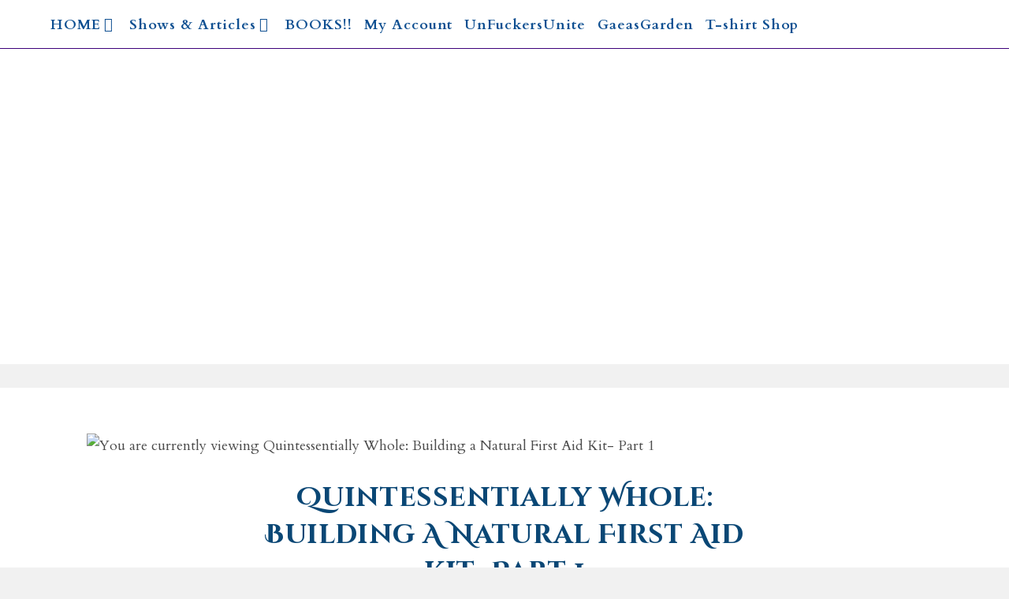

--- FILE ---
content_type: text/html; charset=UTF-8
request_url: https://rts.earth/quintessentially-whole-building-a-natural-first-aid-kit-part-1/
body_size: 25090
content:
<!DOCTYPE html>
<html class="html" lang="en-CA">
<head>
	<meta charset="UTF-8">
	<link rel="profile" href="https://gmpg.org/xfn/11">

	<title>Quintessentially Whole: Building a Natural First Aid Kit- Part 1</title>
<meta name='robots' content='max-image-preview:large' />
	<style>img:is([sizes="auto" i], [sizes^="auto," i]) { contain-intrinsic-size: 3000px 1500px }</style>
	<link rel="pingback" href="https://rts.earth/xmlrpc.php">
<meta name="viewport" content="width=device-width, initial-scale=1"><link rel='dns-prefetch' href='//fonts.googleapis.com' />
<link rel="alternate" type="application/rss+xml" title=" &raquo; Feed" href="https://rts.earth/feed/" />
<link rel="alternate" type="application/rss+xml" title=" &raquo; Comments Feed" href="https://rts.earth/comments/feed/" />
<link rel="alternate" type="application/rss+xml" title=" &raquo; Quintessentially Whole: Building a Natural First Aid Kit- Part 1 Comments Feed" href="https://rts.earth/quintessentially-whole-building-a-natural-first-aid-kit-part-1/feed/" />
<script>
window._wpemojiSettings = {"baseUrl":"https:\/\/s.w.org\/images\/core\/emoji\/16.0.1\/72x72\/","ext":".png","svgUrl":"https:\/\/s.w.org\/images\/core\/emoji\/16.0.1\/svg\/","svgExt":".svg","source":{"concatemoji":"https:\/\/rts.earth\/wp-includes\/js\/wp-emoji-release.min.js?ver=6.8.3"}};
/*! This file is auto-generated */
!function(s,n){var o,i,e;function c(e){try{var t={supportTests:e,timestamp:(new Date).valueOf()};sessionStorage.setItem(o,JSON.stringify(t))}catch(e){}}function p(e,t,n){e.clearRect(0,0,e.canvas.width,e.canvas.height),e.fillText(t,0,0);var t=new Uint32Array(e.getImageData(0,0,e.canvas.width,e.canvas.height).data),a=(e.clearRect(0,0,e.canvas.width,e.canvas.height),e.fillText(n,0,0),new Uint32Array(e.getImageData(0,0,e.canvas.width,e.canvas.height).data));return t.every(function(e,t){return e===a[t]})}function u(e,t){e.clearRect(0,0,e.canvas.width,e.canvas.height),e.fillText(t,0,0);for(var n=e.getImageData(16,16,1,1),a=0;a<n.data.length;a++)if(0!==n.data[a])return!1;return!0}function f(e,t,n,a){switch(t){case"flag":return n(e,"\ud83c\udff3\ufe0f\u200d\u26a7\ufe0f","\ud83c\udff3\ufe0f\u200b\u26a7\ufe0f")?!1:!n(e,"\ud83c\udde8\ud83c\uddf6","\ud83c\udde8\u200b\ud83c\uddf6")&&!n(e,"\ud83c\udff4\udb40\udc67\udb40\udc62\udb40\udc65\udb40\udc6e\udb40\udc67\udb40\udc7f","\ud83c\udff4\u200b\udb40\udc67\u200b\udb40\udc62\u200b\udb40\udc65\u200b\udb40\udc6e\u200b\udb40\udc67\u200b\udb40\udc7f");case"emoji":return!a(e,"\ud83e\udedf")}return!1}function g(e,t,n,a){var r="undefined"!=typeof WorkerGlobalScope&&self instanceof WorkerGlobalScope?new OffscreenCanvas(300,150):s.createElement("canvas"),o=r.getContext("2d",{willReadFrequently:!0}),i=(o.textBaseline="top",o.font="600 32px Arial",{});return e.forEach(function(e){i[e]=t(o,e,n,a)}),i}function t(e){var t=s.createElement("script");t.src=e,t.defer=!0,s.head.appendChild(t)}"undefined"!=typeof Promise&&(o="wpEmojiSettingsSupports",i=["flag","emoji"],n.supports={everything:!0,everythingExceptFlag:!0},e=new Promise(function(e){s.addEventListener("DOMContentLoaded",e,{once:!0})}),new Promise(function(t){var n=function(){try{var e=JSON.parse(sessionStorage.getItem(o));if("object"==typeof e&&"number"==typeof e.timestamp&&(new Date).valueOf()<e.timestamp+604800&&"object"==typeof e.supportTests)return e.supportTests}catch(e){}return null}();if(!n){if("undefined"!=typeof Worker&&"undefined"!=typeof OffscreenCanvas&&"undefined"!=typeof URL&&URL.createObjectURL&&"undefined"!=typeof Blob)try{var e="postMessage("+g.toString()+"("+[JSON.stringify(i),f.toString(),p.toString(),u.toString()].join(",")+"));",a=new Blob([e],{type:"text/javascript"}),r=new Worker(URL.createObjectURL(a),{name:"wpTestEmojiSupports"});return void(r.onmessage=function(e){c(n=e.data),r.terminate(),t(n)})}catch(e){}c(n=g(i,f,p,u))}t(n)}).then(function(e){for(var t in e)n.supports[t]=e[t],n.supports.everything=n.supports.everything&&n.supports[t],"flag"!==t&&(n.supports.everythingExceptFlag=n.supports.everythingExceptFlag&&n.supports[t]);n.supports.everythingExceptFlag=n.supports.everythingExceptFlag&&!n.supports.flag,n.DOMReady=!1,n.readyCallback=function(){n.DOMReady=!0}}).then(function(){return e}).then(function(){var e;n.supports.everything||(n.readyCallback(),(e=n.source||{}).concatemoji?t(e.concatemoji):e.wpemoji&&e.twemoji&&(t(e.twemoji),t(e.wpemoji)))}))}((window,document),window._wpemojiSettings);
</script>

<link rel='stylesheet' id='sgr-css' href='https://rts.earth/wp-content/plugins/simple-google-recaptcha/sgr.css?ver=1709834297' media='all' />
<style id='wp-emoji-styles-inline-css'>

	img.wp-smiley, img.emoji {
		display: inline !important;
		border: none !important;
		box-shadow: none !important;
		height: 1em !important;
		width: 1em !important;
		margin: 0 0.07em !important;
		vertical-align: -0.1em !important;
		background: none !important;
		padding: 0 !important;
	}
</style>
<link rel='stylesheet' id='wp-block-library-css' href='https://rts.earth/wp-includes/css/dist/block-library/style.min.css?ver=6.8.3' media='all' />
<style id='wp-block-library-theme-inline-css'>
.wp-block-audio :where(figcaption){color:#555;font-size:13px;text-align:center}.is-dark-theme .wp-block-audio :where(figcaption){color:#ffffffa6}.wp-block-audio{margin:0 0 1em}.wp-block-code{border:1px solid #ccc;border-radius:4px;font-family:Menlo,Consolas,monaco,monospace;padding:.8em 1em}.wp-block-embed :where(figcaption){color:#555;font-size:13px;text-align:center}.is-dark-theme .wp-block-embed :where(figcaption){color:#ffffffa6}.wp-block-embed{margin:0 0 1em}.blocks-gallery-caption{color:#555;font-size:13px;text-align:center}.is-dark-theme .blocks-gallery-caption{color:#ffffffa6}:root :where(.wp-block-image figcaption){color:#555;font-size:13px;text-align:center}.is-dark-theme :root :where(.wp-block-image figcaption){color:#ffffffa6}.wp-block-image{margin:0 0 1em}.wp-block-pullquote{border-bottom:4px solid;border-top:4px solid;color:currentColor;margin-bottom:1.75em}.wp-block-pullquote cite,.wp-block-pullquote footer,.wp-block-pullquote__citation{color:currentColor;font-size:.8125em;font-style:normal;text-transform:uppercase}.wp-block-quote{border-left:.25em solid;margin:0 0 1.75em;padding-left:1em}.wp-block-quote cite,.wp-block-quote footer{color:currentColor;font-size:.8125em;font-style:normal;position:relative}.wp-block-quote:where(.has-text-align-right){border-left:none;border-right:.25em solid;padding-left:0;padding-right:1em}.wp-block-quote:where(.has-text-align-center){border:none;padding-left:0}.wp-block-quote.is-large,.wp-block-quote.is-style-large,.wp-block-quote:where(.is-style-plain){border:none}.wp-block-search .wp-block-search__label{font-weight:700}.wp-block-search__button{border:1px solid #ccc;padding:.375em .625em}:where(.wp-block-group.has-background){padding:1.25em 2.375em}.wp-block-separator.has-css-opacity{opacity:.4}.wp-block-separator{border:none;border-bottom:2px solid;margin-left:auto;margin-right:auto}.wp-block-separator.has-alpha-channel-opacity{opacity:1}.wp-block-separator:not(.is-style-wide):not(.is-style-dots){width:100px}.wp-block-separator.has-background:not(.is-style-dots){border-bottom:none;height:1px}.wp-block-separator.has-background:not(.is-style-wide):not(.is-style-dots){height:2px}.wp-block-table{margin:0 0 1em}.wp-block-table td,.wp-block-table th{word-break:normal}.wp-block-table :where(figcaption){color:#555;font-size:13px;text-align:center}.is-dark-theme .wp-block-table :where(figcaption){color:#ffffffa6}.wp-block-video :where(figcaption){color:#555;font-size:13px;text-align:center}.is-dark-theme .wp-block-video :where(figcaption){color:#ffffffa6}.wp-block-video{margin:0 0 1em}:root :where(.wp-block-template-part.has-background){margin-bottom:0;margin-top:0;padding:1.25em 2.375em}
</style>
<style id='classic-theme-styles-inline-css'>
/*! This file is auto-generated */
.wp-block-button__link{color:#fff;background-color:#32373c;border-radius:9999px;box-shadow:none;text-decoration:none;padding:calc(.667em + 2px) calc(1.333em + 2px);font-size:1.125em}.wp-block-file__button{background:#32373c;color:#fff;text-decoration:none}
</style>
<style id='pdfemb-pdf-embedder-viewer-style-inline-css'>
.wp-block-pdfemb-pdf-embedder-viewer{max-width:none}

</style>
<style id='global-styles-inline-css'>
:root{--wp--preset--aspect-ratio--square: 1;--wp--preset--aspect-ratio--4-3: 4/3;--wp--preset--aspect-ratio--3-4: 3/4;--wp--preset--aspect-ratio--3-2: 3/2;--wp--preset--aspect-ratio--2-3: 2/3;--wp--preset--aspect-ratio--16-9: 16/9;--wp--preset--aspect-ratio--9-16: 9/16;--wp--preset--color--black: #000000;--wp--preset--color--cyan-bluish-gray: #abb8c3;--wp--preset--color--white: #ffffff;--wp--preset--color--pale-pink: #f78da7;--wp--preset--color--vivid-red: #cf2e2e;--wp--preset--color--luminous-vivid-orange: #ff6900;--wp--preset--color--luminous-vivid-amber: #fcb900;--wp--preset--color--light-green-cyan: #7bdcb5;--wp--preset--color--vivid-green-cyan: #00d084;--wp--preset--color--pale-cyan-blue: #8ed1fc;--wp--preset--color--vivid-cyan-blue: #0693e3;--wp--preset--color--vivid-purple: #9b51e0;--wp--preset--gradient--vivid-cyan-blue-to-vivid-purple: linear-gradient(135deg,rgba(6,147,227,1) 0%,rgb(155,81,224) 100%);--wp--preset--gradient--light-green-cyan-to-vivid-green-cyan: linear-gradient(135deg,rgb(122,220,180) 0%,rgb(0,208,130) 100%);--wp--preset--gradient--luminous-vivid-amber-to-luminous-vivid-orange: linear-gradient(135deg,rgba(252,185,0,1) 0%,rgba(255,105,0,1) 100%);--wp--preset--gradient--luminous-vivid-orange-to-vivid-red: linear-gradient(135deg,rgba(255,105,0,1) 0%,rgb(207,46,46) 100%);--wp--preset--gradient--very-light-gray-to-cyan-bluish-gray: linear-gradient(135deg,rgb(238,238,238) 0%,rgb(169,184,195) 100%);--wp--preset--gradient--cool-to-warm-spectrum: linear-gradient(135deg,rgb(74,234,220) 0%,rgb(151,120,209) 20%,rgb(207,42,186) 40%,rgb(238,44,130) 60%,rgb(251,105,98) 80%,rgb(254,248,76) 100%);--wp--preset--gradient--blush-light-purple: linear-gradient(135deg,rgb(255,206,236) 0%,rgb(152,150,240) 100%);--wp--preset--gradient--blush-bordeaux: linear-gradient(135deg,rgb(254,205,165) 0%,rgb(254,45,45) 50%,rgb(107,0,62) 100%);--wp--preset--gradient--luminous-dusk: linear-gradient(135deg,rgb(255,203,112) 0%,rgb(199,81,192) 50%,rgb(65,88,208) 100%);--wp--preset--gradient--pale-ocean: linear-gradient(135deg,rgb(255,245,203) 0%,rgb(182,227,212) 50%,rgb(51,167,181) 100%);--wp--preset--gradient--electric-grass: linear-gradient(135deg,rgb(202,248,128) 0%,rgb(113,206,126) 100%);--wp--preset--gradient--midnight: linear-gradient(135deg,rgb(2,3,129) 0%,rgb(40,116,252) 100%);--wp--preset--font-size--small: 13px;--wp--preset--font-size--medium: 20px;--wp--preset--font-size--large: 36px;--wp--preset--font-size--x-large: 42px;--wp--preset--spacing--20: 0.44rem;--wp--preset--spacing--30: 0.67rem;--wp--preset--spacing--40: 1rem;--wp--preset--spacing--50: 1.5rem;--wp--preset--spacing--60: 2.25rem;--wp--preset--spacing--70: 3.38rem;--wp--preset--spacing--80: 5.06rem;--wp--preset--shadow--natural: 6px 6px 9px rgba(0, 0, 0, 0.2);--wp--preset--shadow--deep: 12px 12px 50px rgba(0, 0, 0, 0.4);--wp--preset--shadow--sharp: 6px 6px 0px rgba(0, 0, 0, 0.2);--wp--preset--shadow--outlined: 6px 6px 0px -3px rgba(255, 255, 255, 1), 6px 6px rgba(0, 0, 0, 1);--wp--preset--shadow--crisp: 6px 6px 0px rgba(0, 0, 0, 1);}:where(.is-layout-flex){gap: 0.5em;}:where(.is-layout-grid){gap: 0.5em;}body .is-layout-flex{display: flex;}.is-layout-flex{flex-wrap: wrap;align-items: center;}.is-layout-flex > :is(*, div){margin: 0;}body .is-layout-grid{display: grid;}.is-layout-grid > :is(*, div){margin: 0;}:where(.wp-block-columns.is-layout-flex){gap: 2em;}:where(.wp-block-columns.is-layout-grid){gap: 2em;}:where(.wp-block-post-template.is-layout-flex){gap: 1.25em;}:where(.wp-block-post-template.is-layout-grid){gap: 1.25em;}.has-black-color{color: var(--wp--preset--color--black) !important;}.has-cyan-bluish-gray-color{color: var(--wp--preset--color--cyan-bluish-gray) !important;}.has-white-color{color: var(--wp--preset--color--white) !important;}.has-pale-pink-color{color: var(--wp--preset--color--pale-pink) !important;}.has-vivid-red-color{color: var(--wp--preset--color--vivid-red) !important;}.has-luminous-vivid-orange-color{color: var(--wp--preset--color--luminous-vivid-orange) !important;}.has-luminous-vivid-amber-color{color: var(--wp--preset--color--luminous-vivid-amber) !important;}.has-light-green-cyan-color{color: var(--wp--preset--color--light-green-cyan) !important;}.has-vivid-green-cyan-color{color: var(--wp--preset--color--vivid-green-cyan) !important;}.has-pale-cyan-blue-color{color: var(--wp--preset--color--pale-cyan-blue) !important;}.has-vivid-cyan-blue-color{color: var(--wp--preset--color--vivid-cyan-blue) !important;}.has-vivid-purple-color{color: var(--wp--preset--color--vivid-purple) !important;}.has-black-background-color{background-color: var(--wp--preset--color--black) !important;}.has-cyan-bluish-gray-background-color{background-color: var(--wp--preset--color--cyan-bluish-gray) !important;}.has-white-background-color{background-color: var(--wp--preset--color--white) !important;}.has-pale-pink-background-color{background-color: var(--wp--preset--color--pale-pink) !important;}.has-vivid-red-background-color{background-color: var(--wp--preset--color--vivid-red) !important;}.has-luminous-vivid-orange-background-color{background-color: var(--wp--preset--color--luminous-vivid-orange) !important;}.has-luminous-vivid-amber-background-color{background-color: var(--wp--preset--color--luminous-vivid-amber) !important;}.has-light-green-cyan-background-color{background-color: var(--wp--preset--color--light-green-cyan) !important;}.has-vivid-green-cyan-background-color{background-color: var(--wp--preset--color--vivid-green-cyan) !important;}.has-pale-cyan-blue-background-color{background-color: var(--wp--preset--color--pale-cyan-blue) !important;}.has-vivid-cyan-blue-background-color{background-color: var(--wp--preset--color--vivid-cyan-blue) !important;}.has-vivid-purple-background-color{background-color: var(--wp--preset--color--vivid-purple) !important;}.has-black-border-color{border-color: var(--wp--preset--color--black) !important;}.has-cyan-bluish-gray-border-color{border-color: var(--wp--preset--color--cyan-bluish-gray) !important;}.has-white-border-color{border-color: var(--wp--preset--color--white) !important;}.has-pale-pink-border-color{border-color: var(--wp--preset--color--pale-pink) !important;}.has-vivid-red-border-color{border-color: var(--wp--preset--color--vivid-red) !important;}.has-luminous-vivid-orange-border-color{border-color: var(--wp--preset--color--luminous-vivid-orange) !important;}.has-luminous-vivid-amber-border-color{border-color: var(--wp--preset--color--luminous-vivid-amber) !important;}.has-light-green-cyan-border-color{border-color: var(--wp--preset--color--light-green-cyan) !important;}.has-vivid-green-cyan-border-color{border-color: var(--wp--preset--color--vivid-green-cyan) !important;}.has-pale-cyan-blue-border-color{border-color: var(--wp--preset--color--pale-cyan-blue) !important;}.has-vivid-cyan-blue-border-color{border-color: var(--wp--preset--color--vivid-cyan-blue) !important;}.has-vivid-purple-border-color{border-color: var(--wp--preset--color--vivid-purple) !important;}.has-vivid-cyan-blue-to-vivid-purple-gradient-background{background: var(--wp--preset--gradient--vivid-cyan-blue-to-vivid-purple) !important;}.has-light-green-cyan-to-vivid-green-cyan-gradient-background{background: var(--wp--preset--gradient--light-green-cyan-to-vivid-green-cyan) !important;}.has-luminous-vivid-amber-to-luminous-vivid-orange-gradient-background{background: var(--wp--preset--gradient--luminous-vivid-amber-to-luminous-vivid-orange) !important;}.has-luminous-vivid-orange-to-vivid-red-gradient-background{background: var(--wp--preset--gradient--luminous-vivid-orange-to-vivid-red) !important;}.has-very-light-gray-to-cyan-bluish-gray-gradient-background{background: var(--wp--preset--gradient--very-light-gray-to-cyan-bluish-gray) !important;}.has-cool-to-warm-spectrum-gradient-background{background: var(--wp--preset--gradient--cool-to-warm-spectrum) !important;}.has-blush-light-purple-gradient-background{background: var(--wp--preset--gradient--blush-light-purple) !important;}.has-blush-bordeaux-gradient-background{background: var(--wp--preset--gradient--blush-bordeaux) !important;}.has-luminous-dusk-gradient-background{background: var(--wp--preset--gradient--luminous-dusk) !important;}.has-pale-ocean-gradient-background{background: var(--wp--preset--gradient--pale-ocean) !important;}.has-electric-grass-gradient-background{background: var(--wp--preset--gradient--electric-grass) !important;}.has-midnight-gradient-background{background: var(--wp--preset--gradient--midnight) !important;}.has-small-font-size{font-size: var(--wp--preset--font-size--small) !important;}.has-medium-font-size{font-size: var(--wp--preset--font-size--medium) !important;}.has-large-font-size{font-size: var(--wp--preset--font-size--large) !important;}.has-x-large-font-size{font-size: var(--wp--preset--font-size--x-large) !important;}
:where(.wp-block-post-template.is-layout-flex){gap: 1.25em;}:where(.wp-block-post-template.is-layout-grid){gap: 1.25em;}
:where(.wp-block-columns.is-layout-flex){gap: 2em;}:where(.wp-block-columns.is-layout-grid){gap: 2em;}
:root :where(.wp-block-pullquote){font-size: 1.5em;line-height: 1.6;}
</style>
<style id='woocommerce-inline-inline-css'>
.woocommerce form .form-row .required { visibility: visible; }
</style>
<link rel='stylesheet' id='eae-css-css' href='https://rts.earth/wp-content/plugins/addon-elements-for-elementor-page-builder/assets/css/eae.min.css?ver=1.14.4' media='all' />
<link rel='stylesheet' id='eae-peel-css-css' href='https://rts.earth/wp-content/plugins/addon-elements-for-elementor-page-builder/assets/lib/peel/peel.css?ver=1.14.4' media='all' />
<link rel='stylesheet' id='font-awesome-4-shim-css' href='https://rts.earth/wp-content/plugins/elementor/assets/lib/font-awesome/css/v4-shims.min.css?ver=1.0' media='all' />
<link rel='stylesheet' id='font-awesome-5-all-css' href='https://rts.earth/wp-content/plugins/elementor/assets/lib/font-awesome/css/all.min.css?ver=1.0' media='all' />
<link rel='stylesheet' id='vegas-css-css' href='https://rts.earth/wp-content/plugins/addon-elements-for-elementor-page-builder/assets/lib/vegas/vegas.min.css?ver=2.4.0' media='all' />
<link rel='stylesheet' id='font-awesome-four-css' href='https://rts.earth/wp-content/plugins/woolentor-addons/assets/css/font-awesome.min.css?ver=3.1.4' media='all' />
<link rel='stylesheet' id='simple-line-icons-wl-css' href='https://rts.earth/wp-content/plugins/woolentor-addons/assets/css/simple-line-icons.css?ver=3.1.4' media='all' />
<link rel='stylesheet' id='htflexboxgrid-css' href='https://rts.earth/wp-content/plugins/woolentor-addons/assets/css/htflexboxgrid.css?ver=3.1.4' media='all' />
<link rel='stylesheet' id='slick-css' href='https://rts.earth/wp-content/plugins/woolentor-addons/assets/css/slick.css?ver=3.1.4' media='all' />
<link rel='stylesheet' id='woolentor-widgets-css' href='https://rts.earth/wp-content/plugins/woolentor-addons/assets/css/woolentor-widgets.css?ver=3.1.4' media='all' />
<link rel='stylesheet' id='photoswipe-css' href='https://rts.earth/wp-content/plugins/woocommerce/assets/css/photoswipe/photoswipe.min.css?ver=9.9.6' media='all' />
<link rel='stylesheet' id='photoswipe-default-skin-css' href='https://rts.earth/wp-content/plugins/woocommerce/assets/css/photoswipe/default-skin/default-skin.min.css?ver=9.9.6' media='all' />
<link rel='stylesheet' id='woolentor-quickview-css' href='https://rts.earth/wp-content/plugins/woolentor-addons/includes/modules/quickview/assets/css/frontend.css?ver=3.1.4' media='all' />
<link rel='stylesheet' id='brands-styles-css' href='https://rts.earth/wp-content/plugins/woocommerce/assets/css/brands.css?ver=9.9.6' media='all' />
<link rel='stylesheet' id='oceanwp-woo-mini-cart-css' href='https://rts.earth/wp-content/themes/oceanwp/assets/css/woo/woo-mini-cart.min.css?ver=6.8.3' media='all' />
<link rel='stylesheet' id='font-awesome-css' href='https://rts.earth/wp-content/themes/oceanwp/assets/fonts/fontawesome/css/all.min.css?ver=6.4.2' media='all' />
<link rel='stylesheet' id='simple-line-icons-css' href='https://rts.earth/wp-content/themes/oceanwp/assets/css/third/simple-line-icons.min.css?ver=2.4.0' media='all' />
<link rel='stylesheet' id='oceanwp-style-css' href='https://rts.earth/wp-content/themes/oceanwp/assets/css/style.min.css?ver=3.5.3' media='all' />
<link rel='stylesheet' id='oceanwp-google-font-cardo-css' href='//fonts.googleapis.com/css?family=Cardo%3A100%2C200%2C300%2C400%2C500%2C600%2C700%2C800%2C900%2C100i%2C200i%2C300i%2C400i%2C500i%2C600i%2C700i%2C800i%2C900i&#038;subset=latin&#038;display=swap&#038;ver=6.8.3' media='all' />
<link rel='stylesheet' id='oceanwp-google-font-cinzel-decorative-css' href='//fonts.googleapis.com/css?family=Cinzel+Decorative%3A100%2C200%2C300%2C400%2C500%2C600%2C700%2C800%2C900%2C100i%2C200i%2C300i%2C400i%2C500i%2C600i%2C700i%2C800i%2C900i&#038;subset=latin&#038;display=swap&#038;ver=6.8.3' media='all' />
<link rel='stylesheet' id='oceanwp-google-font-cinzel-css' href='//fonts.googleapis.com/css?family=Cinzel%3A100%2C200%2C300%2C400%2C500%2C600%2C700%2C800%2C900%2C100i%2C200i%2C300i%2C400i%2C500i%2C600i%2C700i%2C800i%2C900i&#038;subset=latin&#038;display=swap&#038;ver=6.8.3' media='all' />
<link rel='stylesheet' id='taxopress-frontend-css-css' href='https://rts.earth/wp-content/plugins/simple-tags/assets/frontend/css/frontend.css?ver=3.43.0' media='all' />
<link rel='stylesheet' id='oceanwp-woocommerce-css' href='https://rts.earth/wp-content/themes/oceanwp/assets/css/woo/woocommerce.min.css?ver=6.8.3' media='all' />
<link rel='stylesheet' id='oceanwp-woo-star-font-css' href='https://rts.earth/wp-content/themes/oceanwp/assets/css/woo/woo-star-font.min.css?ver=6.8.3' media='all' />
<link rel='stylesheet' id='oceanwp-woo-quick-view-css' href='https://rts.earth/wp-content/themes/oceanwp/assets/css/woo/woo-quick-view.min.css?ver=6.8.3' media='all' />
<link rel='stylesheet' id='oe-widgets-style-css' href='https://rts.earth/wp-content/plugins/ocean-extra/assets/css/widgets.css?ver=6.8.3' media='all' />
<script type="text/template" id="tmpl-variation-template">
	<div class="woocommerce-variation-description">{{{ data.variation.variation_description }}}</div>
	<div class="woocommerce-variation-price">{{{ data.variation.price_html }}}</div>
	<div class="woocommerce-variation-availability">{{{ data.variation.availability_html }}}</div>
</script>
<script type="text/template" id="tmpl-unavailable-variation-template">
	<p role="alert">Sorry, this product is unavailable. Please choose a different combination.</p>
</script>
<script id="sgr-js-extra">
var sgr = {"sgr_site_key":"6Le7lCYnAAAAAKc9_WCvVn1moKbsiYF0KqQhgP7q"};
</script>
<script src="https://rts.earth/wp-content/plugins/simple-google-recaptcha/sgr.js?ver=1709834297" id="sgr-js"></script>
<script src="https://rts.earth/wp-includes/js/jquery/jquery.min.js?ver=3.7.1" id="jquery-core-js"></script>
<script src="https://rts.earth/wp-includes/js/jquery/jquery-migrate.min.js?ver=3.4.1" id="jquery-migrate-js"></script>
<script src="https://rts.earth/wp-content/plugins/woocommerce/assets/js/jquery-blockui/jquery.blockUI.min.js?ver=2.7.0-wc.9.9.6" id="jquery-blockui-js" data-wp-strategy="defer"></script>
<script id="wc-add-to-cart-js-extra">
var wc_add_to_cart_params = {"ajax_url":"\/wp-admin\/admin-ajax.php","wc_ajax_url":"\/?wc-ajax=%%endpoint%%","i18n_view_cart":"View cart","cart_url":"https:\/\/rts.earth\/cart\/","is_cart":"","cart_redirect_after_add":"no"};
</script>
<script src="https://rts.earth/wp-content/plugins/woocommerce/assets/js/frontend/add-to-cart.min.js?ver=9.9.6" id="wc-add-to-cart-js" defer data-wp-strategy="defer"></script>
<script src="https://rts.earth/wp-content/plugins/woocommerce/assets/js/js-cookie/js.cookie.min.js?ver=2.1.4-wc.9.9.6" id="js-cookie-js" defer data-wp-strategy="defer"></script>
<script id="woocommerce-js-extra">
var woocommerce_params = {"ajax_url":"\/wp-admin\/admin-ajax.php","wc_ajax_url":"\/?wc-ajax=%%endpoint%%","i18n_password_show":"Show password","i18n_password_hide":"Hide password"};
</script>
<script src="https://rts.earth/wp-content/plugins/woocommerce/assets/js/frontend/woocommerce.min.js?ver=9.9.6" id="woocommerce-js" defer data-wp-strategy="defer"></script>
<script src="https://rts.earth/wp-content/plugins/addon-elements-for-elementor-page-builder/assets/js/iconHelper.js?ver=1.0" id="eae-iconHelper-js"></script>
<script src="https://rts.earth/wp-includes/js/underscore.min.js?ver=1.13.7" id="underscore-js"></script>
<script id="wp-util-js-extra">
var _wpUtilSettings = {"ajax":{"url":"\/wp-admin\/admin-ajax.php"}};
</script>
<script src="https://rts.earth/wp-includes/js/wp-util.min.js?ver=6.8.3" id="wp-util-js"></script>
<script src="https://rts.earth/wp-content/plugins/woocommerce/assets/js/photoswipe/photoswipe.min.js?ver=4.1.1-wc.9.9.6" id="photoswipe-js" data-wp-strategy="defer"></script>
<script src="https://rts.earth/wp-content/plugins/simple-tags/assets/frontend/js/frontend.js?ver=3.43.0" id="taxopress-frontend-js-js"></script>
<script id="wc-cart-fragments-js-extra">
var wc_cart_fragments_params = {"ajax_url":"\/wp-admin\/admin-ajax.php","wc_ajax_url":"\/?wc-ajax=%%endpoint%%","cart_hash_key":"wc_cart_hash_9ce2b80a83a7530663e568960a91a214","fragment_name":"wc_fragments_9ce2b80a83a7530663e568960a91a214","request_timeout":"5000"};
</script>
<script src="https://rts.earth/wp-content/plugins/woocommerce/assets/js/frontend/cart-fragments.min.js?ver=9.9.6" id="wc-cart-fragments-js" defer data-wp-strategy="defer"></script>
<link rel="https://api.w.org/" href="https://rts.earth/wp-json/" /><link rel="alternate" title="JSON" type="application/json" href="https://rts.earth/wp-json/wp/v2/posts/22265" /><link rel="EditURI" type="application/rsd+xml" title="RSD" href="https://rts.earth/xmlrpc.php?rsd" />
<meta name="generator" content="WordPress 6.8.3" />
<meta name="generator" content="WooCommerce 9.9.6" />
<link rel="canonical" href="https://rts.earth/quintessentially-whole-building-a-natural-first-aid-kit-part-1/" />
<link rel='shortlink' href='https://rts.earth/?p=22265' />
<link rel="alternate" title="oEmbed (JSON)" type="application/json+oembed" href="https://rts.earth/wp-json/oembed/1.0/embed?url=https%3A%2F%2Frts.earth%2Fquintessentially-whole-building-a-natural-first-aid-kit-part-1%2F" />
<link rel="alternate" title="oEmbed (XML)" type="text/xml+oembed" href="https://rts.earth/wp-json/oembed/1.0/embed?url=https%3A%2F%2Frts.earth%2Fquintessentially-whole-building-a-natural-first-aid-kit-part-1%2F&#038;format=xml" />
	<noscript><style>.woocommerce-product-gallery{ opacity: 1 !important; }</style></noscript>
	<meta name="generator" content="Elementor 3.34.2; features: additional_custom_breakpoints; settings: css_print_method-external, google_font-enabled, font_display-auto">
			<style>
				.e-con.e-parent:nth-of-type(n+4):not(.e-lazyloaded):not(.e-no-lazyload),
				.e-con.e-parent:nth-of-type(n+4):not(.e-lazyloaded):not(.e-no-lazyload) * {
					background-image: none !important;
				}
				@media screen and (max-height: 1024px) {
					.e-con.e-parent:nth-of-type(n+3):not(.e-lazyloaded):not(.e-no-lazyload),
					.e-con.e-parent:nth-of-type(n+3):not(.e-lazyloaded):not(.e-no-lazyload) * {
						background-image: none !important;
					}
				}
				@media screen and (max-height: 640px) {
					.e-con.e-parent:nth-of-type(n+2):not(.e-lazyloaded):not(.e-no-lazyload),
					.e-con.e-parent:nth-of-type(n+2):not(.e-lazyloaded):not(.e-no-lazyload) * {
						background-image: none !important;
					}
				}
			</style>
			<link rel="icon" href="https://rts.earth/wp-content/uploads/2023/07/cropped-icon-thumbnailRTS-1-32x32.jpg" sizes="32x32" />
<link rel="icon" href="https://rts.earth/wp-content/uploads/2023/07/cropped-icon-thumbnailRTS-1-192x192.jpg" sizes="192x192" />
<link rel="apple-touch-icon" href="https://rts.earth/wp-content/uploads/2023/07/cropped-icon-thumbnailRTS-1-180x180.jpg" />
<meta name="msapplication-TileImage" content="https://rts.earth/wp-content/uploads/2023/07/cropped-icon-thumbnailRTS-1-270x270.jpg" />
<!-- OceanWP CSS -->
<style type="text/css">
/* General CSS */.woocommerce-MyAccount-navigation ul li a:before,.woocommerce-checkout .woocommerce-info a,.woocommerce-checkout #payment ul.payment_methods .wc_payment_method>input[type=radio]:first-child:checked+label:before,.woocommerce-checkout #payment .payment_method_paypal .about_paypal,.woocommerce ul.products li.product li.category a:hover,.woocommerce ul.products li.product .button:hover,.woocommerce ul.products li.product .product-inner .added_to_cart:hover,.product_meta .posted_in a:hover,.product_meta .tagged_as a:hover,.woocommerce div.product .woocommerce-tabs ul.tabs li a:hover,.woocommerce div.product .woocommerce-tabs ul.tabs li.active a,.woocommerce .oceanwp-grid-list a.active,.woocommerce .oceanwp-grid-list a:hover,.woocommerce .oceanwp-off-canvas-filter:hover,.widget_shopping_cart ul.cart_list li .owp-grid-wrap .owp-grid a.remove:hover,.widget_product_categories li a:hover ~ .count,.widget_layered_nav li a:hover ~ .count,.woocommerce ul.products li.product:not(.product-category) .woo-entry-buttons li a:hover,a:hover,a.light:hover,.theme-heading .text::before,.theme-heading .text::after,#top-bar-content >a:hover,#top-bar-social li.oceanwp-email a:hover,#site-navigation-wrap .dropdown-menu >li >a:hover,#site-header.medium-header #medium-searchform button:hover,.oceanwp-mobile-menu-icon a:hover,.blog-entry.post .blog-entry-header .entry-title a:hover,.blog-entry.post .blog-entry-readmore a:hover,.blog-entry.thumbnail-entry .blog-entry-category a,ul.meta li a:hover,.dropcap,.single nav.post-navigation .nav-links .title,body .related-post-title a:hover,body #wp-calendar caption,body .contact-info-widget.default i,body .contact-info-widget.big-icons i,body .custom-links-widget .oceanwp-custom-links li a:hover,body .custom-links-widget .oceanwp-custom-links li a:hover:before,body .posts-thumbnails-widget li a:hover,body .social-widget li.oceanwp-email a:hover,.comment-author .comment-meta .comment-reply-link,#respond #cancel-comment-reply-link:hover,#footer-widgets .footer-box a:hover,#footer-bottom a:hover,#footer-bottom #footer-bottom-menu a:hover,.sidr a:hover,.sidr-class-dropdown-toggle:hover,.sidr-class-menu-item-has-children.active >a,.sidr-class-menu-item-has-children.active >a >.sidr-class-dropdown-toggle,input[type=checkbox]:checked:before{color:#034d77}.woocommerce .oceanwp-grid-list a.active .owp-icon use,.woocommerce .oceanwp-grid-list a:hover .owp-icon use,.single nav.post-navigation .nav-links .title .owp-icon use,.blog-entry.post .blog-entry-readmore a:hover .owp-icon use,body .contact-info-widget.default .owp-icon use,body .contact-info-widget.big-icons .owp-icon use{stroke:#034d77}.woocommerce div.product div.images .open-image,.wcmenucart-details.count,.woocommerce-message a,.woocommerce-error a,.woocommerce-info a,.woocommerce .widget_price_filter .ui-slider .ui-slider-handle,.woocommerce .widget_price_filter .ui-slider .ui-slider-range,.owp-product-nav li a.owp-nav-link:hover,.woocommerce div.product.owp-tabs-layout-vertical .woocommerce-tabs ul.tabs li a:after,.woocommerce .widget_product_categories li.current-cat >a ~ .count,.woocommerce .widget_product_categories li.current-cat >a:before,.woocommerce .widget_layered_nav li.chosen a ~ .count,.woocommerce .widget_layered_nav li.chosen a:before,#owp-checkout-timeline .active .timeline-wrapper,.bag-style:hover .wcmenucart-cart-icon .wcmenucart-count,.show-cart .wcmenucart-cart-icon .wcmenucart-count,.woocommerce ul.products li.product:not(.product-category) .image-wrap .button,input[type="button"],input[type="reset"],input[type="submit"],button[type="submit"],.button,#site-navigation-wrap .dropdown-menu >li.btn >a >span,.thumbnail:hover i,.post-quote-content,.omw-modal .omw-close-modal,body .contact-info-widget.big-icons li:hover i,body div.wpforms-container-full .wpforms-form input[type=submit],body div.wpforms-container-full .wpforms-form button[type=submit],body div.wpforms-container-full .wpforms-form .wpforms-page-button{background-color:#034d77}.thumbnail:hover .link-post-svg-icon{background-color:#034d77}body .contact-info-widget.big-icons li:hover .owp-icon{background-color:#034d77}.current-shop-items-dropdown{border-top-color:#034d77}.woocommerce div.product .woocommerce-tabs ul.tabs li.active a{border-bottom-color:#034d77}.wcmenucart-details.count:before{border-color:#034d77}.woocommerce ul.products li.product .button:hover{border-color:#034d77}.woocommerce ul.products li.product .product-inner .added_to_cart:hover{border-color:#034d77}.woocommerce div.product .woocommerce-tabs ul.tabs li.active a{border-color:#034d77}.woocommerce .oceanwp-grid-list a.active{border-color:#034d77}.woocommerce .oceanwp-grid-list a:hover{border-color:#034d77}.woocommerce .oceanwp-off-canvas-filter:hover{border-color:#034d77}.owp-product-nav li a.owp-nav-link:hover{border-color:#034d77}.widget_shopping_cart_content .buttons .button:first-child:hover{border-color:#034d77}.widget_shopping_cart ul.cart_list li .owp-grid-wrap .owp-grid a.remove:hover{border-color:#034d77}.widget_product_categories li a:hover ~ .count{border-color:#034d77}.woocommerce .widget_product_categories li.current-cat >a ~ .count{border-color:#034d77}.woocommerce .widget_product_categories li.current-cat >a:before{border-color:#034d77}.widget_layered_nav li a:hover ~ .count{border-color:#034d77}.woocommerce .widget_layered_nav li.chosen a ~ .count{border-color:#034d77}.woocommerce .widget_layered_nav li.chosen a:before{border-color:#034d77}#owp-checkout-timeline.arrow .active .timeline-wrapper:before{border-top-color:#034d77;border-bottom-color:#034d77}#owp-checkout-timeline.arrow .active .timeline-wrapper:after{border-left-color:#034d77;border-right-color:#034d77}.bag-style:hover .wcmenucart-cart-icon .wcmenucart-count{border-color:#034d77}.bag-style:hover .wcmenucart-cart-icon .wcmenucart-count:after{border-color:#034d77}.show-cart .wcmenucart-cart-icon .wcmenucart-count{border-color:#034d77}.show-cart .wcmenucart-cart-icon .wcmenucart-count:after{border-color:#034d77}.woocommerce ul.products li.product:not(.product-category) .woo-product-gallery .active a{border-color:#034d77}.woocommerce ul.products li.product:not(.product-category) .woo-product-gallery a:hover{border-color:#034d77}.widget-title{border-color:#034d77}blockquote{border-color:#034d77}#searchform-dropdown{border-color:#034d77}.dropdown-menu .sub-menu{border-color:#034d77}.blog-entry.large-entry .blog-entry-readmore a:hover{border-color:#034d77}.oceanwp-newsletter-form-wrap input[type="email"]:focus{border-color:#034d77}.social-widget li.oceanwp-email a:hover{border-color:#034d77}#respond #cancel-comment-reply-link:hover{border-color:#034d77}body .contact-info-widget.big-icons li:hover i{border-color:#034d77}#footer-widgets .oceanwp-newsletter-form-wrap input[type="email"]:focus{border-color:#034d77}blockquote,.wp-block-quote{border-left-color:#034d77}body .contact-info-widget.big-icons li:hover .owp-icon{border-color:#034d77}.woocommerce div.product div.images .open-image:hover,.woocommerce-error a:hover,.woocommerce-info a:hover,.woocommerce-message a:hover,.woocommerce-message a:focus,.woocommerce .button:focus,.woocommerce ul.products li.product:not(.product-category) .image-wrap .button:hover,input[type="button"]:hover,input[type="reset"]:hover,input[type="submit"]:hover,button[type="submit"]:hover,input[type="button"]:focus,input[type="reset"]:focus,input[type="submit"]:focus,button[type="submit"]:focus,.button:hover,.button:focus,#site-navigation-wrap .dropdown-menu >li.btn >a:hover >span,.post-quote-author,.omw-modal .omw-close-modal:hover,body div.wpforms-container-full .wpforms-form input[type=submit]:hover,body div.wpforms-container-full .wpforms-form button[type=submit]:hover,body div.wpforms-container-full .wpforms-form .wpforms-page-button:hover{background-color:#3e0375}.woocommerce table.shop_table,.woocommerce table.shop_table td,.woocommerce-cart .cart-collaterals .cart_totals tr td,.woocommerce-cart .cart-collaterals .cart_totals tr th,.woocommerce table.shop_table tth,.woocommerce table.shop_table tfoot td,.woocommerce table.shop_table tfoot th,.woocommerce .order_details,.woocommerce .shop_table.order_details tfoot th,.woocommerce .shop_table.customer_details th,.woocommerce .cart-collaterals .cross-sells,.woocommerce-page .cart-collaterals .cross-sells,.woocommerce .cart-collaterals .cart_totals,.woocommerce-page .cart-collaterals .cart_totals,.woocommerce .cart-collaterals h2,.woocommerce .cart-collaterals h2,.woocommerce .cart-collaterals h2,.woocommerce-cart .cart-collaterals .cart_totals .order-total th,.woocommerce-cart .cart-collaterals .cart_totals .order-total td,.woocommerce ul.order_details,.woocommerce .shop_table.order_details tfoot th,.woocommerce .shop_table.customer_details th,.woocommerce .woocommerce-checkout #customer_details h3,.woocommerce .woocommerce-checkout h3#order_review_heading,.woocommerce-checkout #payment ul.payment_methods,.woocommerce-checkout form.login,.woocommerce-checkout form.checkout_coupon,.woocommerce-checkout-review-order-table tfoot th,.woocommerce-checkout #payment,.woocommerce ul.order_details,.woocommerce #customer_login >div,.woocommerce .col-1.address,.woocommerce .col-2.address,.woocommerce-checkout .woocommerce-info,.woocommerce div.product form.cart,.product_meta,.woocommerce div.product .woocommerce-tabs ul.tabs,.woocommerce #reviews #comments ol.commentlist li .comment_container,p.stars span a,.woocommerce ul.product_list_widget li,.woocommerce .widget_shopping_cart .cart_list li,.woocommerce.widget_shopping_cart .cart_list li,.woocommerce ul.product_list_widget li:first-child,.woocommerce .widget_shopping_cart .cart_list li:first-child,.woocommerce.widget_shopping_cart .cart_list li:first-child,.widget_product_categories li a,.woocommerce .oceanwp-toolbar,.woocommerce .products.list .product,table th,table td,hr,.content-area,body.content-left-sidebar #content-wrap .content-area,.content-left-sidebar .content-area,#top-bar-wrap,#site-header,#site-header.top-header #search-toggle,.dropdown-menu ul li,.centered-minimal-page-header,.blog-entry.post,.blog-entry.grid-entry .blog-entry-inner,.blog-entry.thumbnail-entry .blog-entry-bottom,.single-post .entry-title,.single .entry-share-wrap .entry-share,.single .entry-share,.single .entry-share ul li a,.single nav.post-navigation,.single nav.post-navigation .nav-links .nav-previous,#author-bio,#author-bio .author-bio-avatar,#author-bio .author-bio-social li a,#related-posts,#comments,.comment-body,#respond #cancel-comment-reply-link,#blog-entries .type-page,.page-numbers a,.page-numbers span:not(.elementor-screen-only),.page-links span,body #wp-calendar caption,body #wp-calendar th,body #wp-calendar tbody,body .contact-info-widget.default i,body .contact-info-widget.big-icons i,body .posts-thumbnails-widget li,body .tagcloud a{border-color:#3d007a}body .contact-info-widget.big-icons .owp-icon,body .contact-info-widget.default .owp-icon{border-color:#3d007a}a{color:#0e4f91}a .owp-icon use{stroke:#0e4f91}a:hover{color:#5e0582}a:hover .owp-icon use{stroke:#5e0582}.container{width:2436px}@media only screen and (min-width:960px){.content-area,.content-left-sidebar .content-area{width:60%}}@media only screen and (min-width:960px){.widget-area,.content-left-sidebar .widget-area{width:14%}}#main #content-wrap,.separate-layout #main #content-wrap{padding-top:30px}.site-breadcrumbs,.background-image-page-header .site-breadcrumbs{color:#191919}.site-breadcrumbs a,.background-image-page-header .site-breadcrumbs a{color:#0a3970}.site-breadcrumbs a .owp-icon use,.background-image-page-header .site-breadcrumbs a .owp-icon use{stroke:#0a3970}#scroll-top{background-color:#420a82}#scroll-top:hover{background-color:#023284}#scroll-top:hover{color:#ededa1}#scroll-top:hover .owp-icon use{stroke:#ffffff}@media only screen and (min-width:960px){body.page.content-both-sidebars .content-area{width:65%}body.page.content-both-sidebars.scs-style .widget-area.sidebar-secondary,body.page.content-both-sidebars.ssc-style .widget-area{left:-65%}}@media only screen and (min-width:960px){body.page.content-both-sidebars .widget-area{width:17%}body.page.content-both-sidebars.scs-style .content-area{left:17%}body.page.content-both-sidebars.ssc-style .content-area{left:34%}}/* Blog CSS */.blog-entry.thumbnail-entry .blog-entry-category a{color:#074377}.blog-entry.thumbnail-entry .blog-entry-category a:hover{color:#400d7a}/* Header CSS */#site-logo #site-logo-inner,.oceanwp-social-menu .social-menu-inner,#site-header.full_screen-header .menu-bar-inner,.after-header-content .after-header-content-inner{height:200px}#site-navigation-wrap .dropdown-menu >li >a,.oceanwp-mobile-menu-icon a,.mobile-menu-close,.after-header-content-inner >a{line-height:200px}#site-header-inner{padding:100px 22px 100px 16px}#site-header.has-header-media .overlay-header-media{background-color:rgba(255,255,255,0)}#site-navigation-wrap .dropdown-menu >li >a,.oceanwp-mobile-menu-icon a,#searchform-header-replace-close{color:#ffffff}#site-navigation-wrap .dropdown-menu >li >a .owp-icon use,.oceanwp-mobile-menu-icon a .owp-icon use,#searchform-header-replace-close .owp-icon use{stroke:#ffffff}#site-navigation-wrap .dropdown-menu >li >a:hover,.oceanwp-mobile-menu-icon a:hover,#searchform-header-replace-close:hover{color:#24d2e5}#site-navigation-wrap .dropdown-menu >li >a:hover .owp-icon use,.oceanwp-mobile-menu-icon a:hover .owp-icon use,#searchform-header-replace-close:hover .owp-icon use{stroke:#24d2e5}#site-navigation-wrap .dropdown-menu >.current-menu-item >a,#site-navigation-wrap .dropdown-menu >.current-menu-ancestor >a,#site-navigation-wrap .dropdown-menu >.current-menu-item >a:hover,#site-navigation-wrap .dropdown-menu >.current-menu-ancestor >a:hover{color:#08abd8}.dropdown-menu ul li a.menu-link{color:#000000}.dropdown-menu ul li a.menu-link .owp-icon use{stroke:#000000}.dropdown-menu ul li a.menu-link:hover{color:#20a5d6}.dropdown-menu ul li a.menu-link:hover .owp-icon use{stroke:#20a5d6}.navigation li.mega-cat .mega-cat-title{color:#187bbc}.navigation li.mega-cat ul li .mega-post-title a{color:#145791}.navigation li.mega-cat ul li .mega-post-title a:hover{color:#560e9e}/* Header Image CSS */#site-header{background-image:url(https://rts.earth/wp-content/uploads/2023/07/white-double-header-cropped.jpg);background-position:center center;background-size:cover}/* Top Bar CSS */#top-bar{padding:10px 0 8px 0}/* WooCommerce CSS */#owp-checkout-timeline .timeline-step{color:#cccccc}#owp-checkout-timeline .timeline-step{border-color:#cccccc}.woocommerce span.onsale{background-color:#2f7293}/* Typography CSS */body{font-family:Cardo;font-weight:500;font-size:18px}h1,h2,h3,h4,h5,h6,.theme-heading,.widget-title,.oceanwp-widget-recent-posts-title,.comment-reply-title,.entry-title,.sidebar-box .widget-title{font-family:Cinzel Decorative;font-weight:600;font-style:normal}h1{font-family:Cinzel Decorative;font-weight:600;font-style:normal;color:#024b75;text-transform:capitalize}h2{font-family:Cinzel;font-weight:400;font-style:normal;text-transform:capitalize}h3{font-family:Cinzel}h4{font-family:Bookman Old Style,serif;font-weight:500;font-style:normal}#site-logo a.site-logo-text{font-family:Cinzel Decorative;font-weight:500;font-size:30px;text-transform:capitalize}#top-bar-content,#top-bar-social-alt{font-family:Cardo;font-weight:600;font-size:18px;line-height:2.4;letter-spacing:1px}#site-navigation-wrap .dropdown-menu >li >a,#site-header.full_screen-header .fs-dropdown-menu >li >a,#site-header.top-header #site-navigation-wrap .dropdown-menu >li >a,#site-header.center-header #site-navigation-wrap .dropdown-menu >li >a,#site-header.medium-header #site-navigation-wrap .dropdown-menu >li >a,.oceanwp-mobile-menu-icon a{font-family:Cardo;font-weight:500;font-style:normal;font-size:20px;text-transform:capitalize}.dropdown-menu ul li a.menu-link,#site-header.full_screen-header .fs-dropdown-menu ul.sub-menu li a{font-family:Cardo;font-size:18px}.page-header .page-header-title,.page-header.background-image-page-header .page-header-title{font-family:Cinzel}.blog-entry.post .blog-entry-header .entry-title a{font-family:Cinzel;font-weight:600;font-style:normal;color:#440668;text-transform:capitalize}.single-post .entry-title{font-family:Cinzel Decorative;font-weight:600;font-style:normal;color:#0a4775;text-transform:capitalize}.sidebar-box .widget-title{font-family:Cardo;font-weight:500;font-style:normal;font-size:15px;text-transform:capitalize}.sidebar-box,.footer-box{font-family:Cardo;font-weight:500;font-style:normal}#footer-widgets .footer-box .widget-title{font-family:Cardo}#footer-bottom #footer-bottom-menu{font-family:Cardo}.woocommerce div.product .product_title{font-family:Cinzel Decorative;font-weight:500;font-style:normal;text-transform:capitalize}.woocommerce div.product p.price{font-family:Cardo}.woocommerce .owp-btn-normal .summary form button.button,.woocommerce .owp-btn-big .summary form button.button,.woocommerce .owp-btn-very-big .summary form button.button{font-family:Cardo}.woocommerce div.owp-woo-single-cond-notice span,.woocommerce div.owp-woo-single-cond-notice a{font-family:Cardo}.woocommerce ul.products li.product li.title h2,.woocommerce ul.products li.product li.title a{font-family:Cardo}.woocommerce ul.products li.product li.category,.woocommerce ul.products li.product li.category a{font-family:Cardo}.woocommerce ul.products li.product .price{font-family:Cardo}.woocommerce ul.products li.product .button,.woocommerce ul.products li.product .product-inner .added_to_cart{font-family:Cardo}.woocommerce ul.products li.owp-woo-cond-notice span,.woocommerce ul.products li.owp-woo-cond-notice a{font-family:Cardo}.woocommerce-store-notice.demo_store{font-family:Cinzel;font-weight:500}
</style></head>

<body class="wp-singular post-template-default single single-post postid-22265 single-format-standard wp-embed-responsive wp-theme-oceanwp theme-oceanwp woocommerce-no-js woolentor_current_theme_oceanwp oceanwp-theme dropdown-mobile separate-layout no-header-border default-breakpoint content-full-width content-max-width post-in-category-removing-the-shackles has-topbar page-header-disabled has-breadcrumbs has-grid-list account-original-style woolentor-empty-cart elementor-default elementor-kit-64693" itemscope="itemscope" itemtype="https://schema.org/Article">

	
	
	<div id="outer-wrap" class="site clr">

		<a class="skip-link screen-reader-text" href="#main">Skip to content</a>

		
		<div id="wrap" class="clr">

			

<div id="top-bar-wrap" class="clr">

	<div id="top-bar" class="clr container has-no-content">

		
		<div id="top-bar-inner" class="clr">

			
	<div id="top-bar-content" class="clr top-bar-left">

		
<div id="top-bar-nav" class="navigation clr">

	<ul id="menu-main" class="top-bar-menu dropdown-menu sf-menu"><li id="menu-item-237" class="menu-item menu-item-type-custom menu-item-object-custom menu-item-home menu-item-has-children dropdown menu-item-237"><a href="http://rts.earth" class="menu-link" data-wpel-link="internal" rel="noopener noreferrer">HOME<i class="nav-arrow fa fa-angle-down" aria-hidden="true" role="img"></i></a>
<ul class="sub-menu">
	<li id="menu-item-66552" class="menu-item menu-item-type-post_type menu-item-object-page menu-item-privacy-policy menu-item-66552"><a href="https://rts.earth/refund_returns/" class="menu-link" data-wpel-link="internal" rel="noopener noreferrer">Refund and Returns Policy</a></li>	<li id="menu-item-21773" class="menu-item menu-item-type-post_type menu-item-object-page menu-item-21773"><a href="https://rts.earth/contributions/" class="menu-link" data-wpel-link="internal" rel="noopener noreferrer">Contributions</a></li></ul>
</li><li id="menu-item-67203" class="menu-item menu-item-type-post_type menu-item-object-page current_page_parent menu-item-has-children dropdown menu-item-67203"><a href="https://rts.earth/shows-articles/" class="menu-link" data-wpel-link="internal" rel="noopener noreferrer">Shows &#038; Articles<i class="nav-arrow fa fa-angle-down" aria-hidden="true" role="img"></i></a>
<ul class="sub-menu">
	<li id="menu-item-65077" class="menu-item menu-item-type-taxonomy menu-item-object-category current-post-ancestor current-menu-parent current-post-parent menu-item-65077"><a href="https://rts.earth/category/removing-the-shackles/" class="menu-link" data-wpel-link="internal" rel="noopener noreferrer">Removing the Shackles</a></li>	<li id="menu-item-65081" class="menu-item menu-item-type-taxonomy menu-item-object-category menu-item-65081"><a href="https://rts.earth/category/astrology-2-0/" class="menu-link" data-wpel-link="internal" rel="noopener noreferrer">RTS Earth Updates</a></li></ul>
</li><li id="menu-item-66659" class="menu-item menu-item-type-custom menu-item-object-custom menu-item-66659"><a href="https://rtsearth.com/index.php/shop/" class="menu-link" data-wpel-link="external" target="_blank" rel="nofollow external noopener noreferrer">BOOKS!!</a></li><li id="menu-item-66577" class="menu-item menu-item-type-post_type menu-item-object-page menu-item-66577"><a href="https://rts.earth/my-account/" class="menu-link" data-wpel-link="internal" rel="noopener noreferrer">My Account</a></li><li id="menu-item-64517" class="menu-item menu-item-type-custom menu-item-object-custom menu-item-64517"><a href="https://unfuckersunite.com/" class="menu-link" data-wpel-link="external" target="_blank" rel="nofollow external noopener noreferrer">UnFuckersUnite</a></li><li id="menu-item-64518" class="menu-item menu-item-type-custom menu-item-object-custom menu-item-64518"><a href="https://gaeasgarden.com/" class="menu-link" data-wpel-link="external" target="_blank" rel="nofollow external noopener noreferrer">GaeasGarden</a></li><li id="menu-item-64519" class="menu-item menu-item-type-custom menu-item-object-custom menu-item-64519"><a href="https://www.redbubble.com/people/unfuckersunite/collections/607128-unfuckers-unite?asc=u" class="menu-link" data-wpel-link="external" target="_blank" rel="nofollow external noopener noreferrer">T-shirt Shop</a></li></ul>
</div>

		
			
	</div><!-- #top-bar-content -->



		</div><!-- #top-bar-inner -->

		
	</div><!-- #top-bar -->

</div><!-- #top-bar-wrap -->


			
<header id="site-header" class="minimal-header has-header-media clr" data-height="200" itemscope="itemscope" itemtype="https://schema.org/WPHeader" role="banner">

	
					
			<div id="site-header-inner" class="clr ">

				
				

<div id="site-logo" class="clr" itemscope itemtype="https://schema.org/Brand" >

	
	<div id="site-logo-inner" class="clr">

						<a href="https://rts.earth/" rel="home noopener noreferrer" class="site-title site-logo-text" data-wpel-link="internal"></a>
				
	</div><!-- #site-logo-inner -->

	
	
</div><!-- #site-logo -->


				
			</div><!-- #site-header-inner -->

			
<div id="mobile-dropdown" class="clr" >

	<nav class="clr" itemscope="itemscope" itemtype="https://schema.org/SiteNavigationElement">

		
	<div id="mobile-nav" class="navigation clr">

		<ul id="menu-main-1" class="menu"><li class="menu-item menu-item-type-custom menu-item-object-custom menu-item-home menu-item-has-children menu-item-237"><a href="http://rts.earth" data-wpel-link="internal" rel="noopener noreferrer">HOME</a>
<ul class="sub-menu">
	<li class="menu-item menu-item-type-post_type menu-item-object-page menu-item-privacy-policy menu-item-66552"><a rel="privacy-policy noopener noreferrer" href="https://rts.earth/refund_returns/" data-wpel-link="internal">Refund and Returns Policy</a></li>
	<li class="menu-item menu-item-type-post_type menu-item-object-page menu-item-21773"><a href="https://rts.earth/contributions/" data-wpel-link="internal" rel="noopener noreferrer">Contributions</a></li>
</ul>
</li>
<li class="menu-item menu-item-type-post_type menu-item-object-page current_page_parent menu-item-has-children menu-item-67203"><a href="https://rts.earth/shows-articles/" data-wpel-link="internal" rel="noopener noreferrer">Shows &#038; Articles</a>
<ul class="sub-menu">
	<li class="menu-item menu-item-type-taxonomy menu-item-object-category current-post-ancestor current-menu-parent current-post-parent menu-item-65077"><a href="https://rts.earth/category/removing-the-shackles/" data-wpel-link="internal" rel="noopener noreferrer">Removing the Shackles</a></li>
	<li class="menu-item menu-item-type-taxonomy menu-item-object-category menu-item-65081"><a href="https://rts.earth/category/astrology-2-0/" data-wpel-link="internal" rel="noopener noreferrer">RTS Earth Updates</a></li>
</ul>
</li>
<li class="menu-item menu-item-type-custom menu-item-object-custom menu-item-66659"><a href="https://rtsearth.com/index.php/shop/" data-wpel-link="external" target="_blank" rel="nofollow external noopener noreferrer">BOOKS!!</a></li>
<li class="menu-item menu-item-type-post_type menu-item-object-page menu-item-66577"><a href="https://rts.earth/my-account/" data-wpel-link="internal" rel="noopener noreferrer">My Account</a></li>
<li class="menu-item menu-item-type-custom menu-item-object-custom menu-item-64517"><a href="https://unfuckersunite.com/" data-wpel-link="external" target="_blank" rel="nofollow external noopener noreferrer">UnFuckersUnite</a></li>
<li class="menu-item menu-item-type-custom menu-item-object-custom menu-item-64518"><a href="https://gaeasgarden.com/" data-wpel-link="external" target="_blank" rel="nofollow external noopener noreferrer">GaeasGarden</a></li>
<li class="menu-item menu-item-type-custom menu-item-object-custom menu-item-64519"><a href="https://www.redbubble.com/people/unfuckersunite/collections/607128-unfuckers-unite?asc=u" data-wpel-link="external" target="_blank" rel="nofollow external noopener noreferrer">T-shirt Shop</a></li>
</ul>
	</div>


<div id="mobile-menu-search" class="clr">
	<form aria-label="Search this website" method="get" action="https://rts.earth/" class="mobile-searchform">
		<input aria-label="Insert search query" value="" class="field" id="ocean-mobile-search-1" type="search" name="s" autocomplete="off" placeholder="Search" />
		<button aria-label="Submit search" type="submit" class="searchform-submit">
			<i class=" icon-magnifier" aria-hidden="true" role="img"></i>		</button>
					</form>
</div><!-- .mobile-menu-search -->

	</nav>

</div>

			
			
					<div class="overlay-header-media"></div>
			
		
</header><!-- #site-header -->


			
			<main id="main" class="site-main clr"  role="main">

				
	
	<div id="content-wrap" class="container clr">

		
		<div id="primary" class="content-area clr">

			
			<div id="content" class="site-content clr">

				
				
<article id="post-22265">

	
<div class="thumbnail">

	<img fetchpriority="high" width="427" height="385" src="https://rts.earth/wp-content/uploads/2018/03/QW-square.jpg" class="attachment-full size-full wp-post-image" alt="You are currently viewing Quintessentially Whole: Building a Natural First Aid Kit- Part 1" itemprop="image" decoding="async" srcset="https://rts.earth/wp-content/uploads/2018/03/QW-square.jpg 427w, https://rts.earth/wp-content/uploads/2018/03/QW-square-250x225.jpg 250w" sizes="(max-width: 427px) 100vw, 427px" />
</div><!-- .thumbnail -->


<header class="entry-header clr">
	<h2 class="single-post-title entry-title" itemprop="headline">Quintessentially Whole: Building a Natural First Aid Kit- Part 1</h2><!-- .single-post-title -->
</header><!-- .entry-header -->


<ul class="meta ospm-default clr">

	
					<li class="meta-author" itemprop="name"><span class="screen-reader-text">Post author:</span><i class=" icon-user" aria-hidden="true" role="img"></i><a href="https://rts.earth/author/d/" title="Posts by D" rel="author noopener noreferrer" itemprop="author" itemscope="itemscope" itemtype="https://schema.org/Person" data-wpel-link="internal">D</a></li>
		
		
		
		
		
		
	
		
					<li class="meta-date" itemprop="datePublished"><span class="screen-reader-text">Post published:</span><i class=" icon-clock" aria-hidden="true" role="img"></i>May 3, 2018</li>
		
		
		
		
		
	
		
		
		
					<li class="meta-cat"><span class="screen-reader-text">Post category:</span><i class=" icon-folder" aria-hidden="true" role="img"></i><a href="https://rts.earth/category/removing-the-shackles/" rel="category tag noopener noreferrer" data-wpel-link="internal">Removing the Shackles</a></li>
		
		
		
	
</ul>



<div class="entry-content clr" itemprop="text">
	<p><img decoding="async" class="aligncenter wp-image-22266 size-full" src="https://rts.earth/wp-content/uploads/2018/05/QW-first-aid-kit-part-1.jpg" alt="" width="800" height="500" srcset="https://rts.earth/wp-content/uploads/2018/05/QW-first-aid-kit-part-1.jpg 800w, https://rts.earth/wp-content/uploads/2018/05/QW-first-aid-kit-part-1-250x156.jpg 250w, https://rts.earth/wp-content/uploads/2018/05/QW-first-aid-kit-part-1-640x400.jpg 640w, https://rts.earth/wp-content/uploads/2018/05/QW-first-aid-kit-part-1-768x480.jpg 768w, https://rts.earth/wp-content/uploads/2018/05/QW-first-aid-kit-part-1-600x375.jpg 600w" sizes="(max-width: 800px) 100vw, 800px" /></p>
<p>&nbsp;</p>
<p>Too many times when we have an ache or a pain, a sudden cough or fever, we reach for the pills in the medicine cabinet without thinking.</p>
<p>For the past few generations we have been in<em>doc</em>trinated to pop a pill for whatever ails us and to rely on those main stream pharmaceuticals to take away the pain, the indigestion, or get rid of the fever, even though many of us KNOW that these medicines come with a price that can be charged against us in long term side effects.  There have been multiple new studies and research projects that have come out publicly to talk about the very real dangers of over the counter medications, like Ibuprofen &amp; Tylenol, and prescription medications like Statins, NSADs, Antidepressants, and a multitude of &#8220;Pain killers&#8221; are continuously being shown to cause serious side effects and even death&#8230;. and yet, still we will reach for them in a moment of desperation.</p>
<p>In this episode of Quintessentially Whole, we are focusing on creating a completely NATURAL first aid kit. Not just building it, but becoming confident in using it, and breaking the programming of &#8220;got a pain, take a pill&#8221;.  It doesn&#8217;t have to be complicated, it doesn&#8217;t have to be overwhelmingly huge.  Start with the Basics and as you grow more confident and your knowledge expands, then your Natural First Aid Kit will expand with it.</p>
<p>In Part 1 last night we focused on several things:</p>
<ul>
<li>What is the difference between &#8220;acute&#8221; and &#8220;chronic&#8221; illness</li>
<li>Breaking the side effect cycle of allopathic medicine</li>
<li>Essential oils- a basic kit, what to look for, and how to use them</li>
<li>Homeopathy- a basic kit for first aid, how they work and how to use them</li>
<li>CO2 Gans- an introduction to Gans &#8220;pain pads&#8221; and how it works</li>
</ul>
<p>We had lots of fantastic discussions going on in our Live Audience, and after the show, the discussion continued for almost two more hours of sharing information, ideas and theories on our health.</p>
<p>Part 2 of Building a Natural First Aid Kit, will be arranged very soon.  In Part two we are going to discuss &#8220;the Kitchen Kit&#8221;, and outline all the stuff you probably already have in your own kitchen that has amazing healing and soothing qualities, so Stay Tuned!!</p>
<h3><span style="color: #008000;">Note: if you would like to be a part of our Live Audience in Zoom, and have access to the after show discussions, please register at <a style="color: #008000;" href="https://www.unfuckersunite.com/" target="_blank" rel="noopener nofollow external noreferrer" data-wpel-link="external">UnFuckers Unite</a></span></h3>
<h3><span style="color: #0000ff;">#Steemit Readers:  Please go to RTS Earth (link at the bottom) for the PDF presentation images</span></h3>
<p>&nbsp;</p>
<p class="responsive-video-wrap clr"><iframe width="1200" height="900" src="https://www.youtube.com/embed/ZlmwAbK0_zE?feature=oembed" frameborder="0" allow="autoplay; encrypted-media" allowfullscreen></iframe></p>
<p>&nbsp;</p>
<p><img decoding="async" class="aligncenter size-medium wp-image-22267" src="https://rts.earth/wp-content/uploads/2018/05/1EO-lav-pep-lemon-cham-640x427.jpg" alt="" width="640" height="427" srcset="https://rts.earth/wp-content/uploads/2018/05/1EO-lav-pep-lemon-cham-640x427.jpg 640w, https://rts.earth/wp-content/uploads/2018/05/1EO-lav-pep-lemon-cham-250x167.jpg 250w, https://rts.earth/wp-content/uploads/2018/05/1EO-lav-pep-lemon-cham-768x512.jpg 768w, https://rts.earth/wp-content/uploads/2018/05/1EO-lav-pep-lemon-cham-600x400.jpg 600w, https://rts.earth/wp-content/uploads/2018/05/1EO-lav-pep-lemon-cham.jpg 1200w" sizes="(max-width: 640px) 100vw, 640px" /></p>
<p>&nbsp;</p>
<p><img loading="lazy" decoding="async" class="aligncenter wp-image-22268 size-medium" src="https://rts.earth/wp-content/uploads/2018/05/2FA-essential-oil-basics-640x427.jpg" alt="" width="640" height="427" srcset="https://rts.earth/wp-content/uploads/2018/05/2FA-essential-oil-basics-640x427.jpg 640w, https://rts.earth/wp-content/uploads/2018/05/2FA-essential-oil-basics-250x167.jpg 250w, https://rts.earth/wp-content/uploads/2018/05/2FA-essential-oil-basics-768x512.jpg 768w, https://rts.earth/wp-content/uploads/2018/05/2FA-essential-oil-basics-600x400.jpg 600w, https://rts.earth/wp-content/uploads/2018/05/2FA-essential-oil-basics.jpg 1200w" sizes="(max-width: 640px) 100vw, 640px" /></p>
<p>&nbsp;</p>
<p><img loading="lazy" decoding="async" class="aligncenter wp-image-22269 size-medium" src="https://rts.earth/wp-content/uploads/2018/05/QW-essential-oil-dilution-640x455.jpg" alt="" width="640" height="455" srcset="https://rts.earth/wp-content/uploads/2018/05/QW-essential-oil-dilution-640x455.jpg 640w, https://rts.earth/wp-content/uploads/2018/05/QW-essential-oil-dilution-250x178.jpg 250w, https://rts.earth/wp-content/uploads/2018/05/QW-essential-oil-dilution-768x546.jpg 768w, https://rts.earth/wp-content/uploads/2018/05/QW-essential-oil-dilution-600x427.jpg 600w, https://rts.earth/wp-content/uploads/2018/05/QW-essential-oil-dilution.jpg 800w" sizes="(max-width: 640px) 100vw, 640px" /></p>
<p style="margin: 12px auto 6px; font-family: Helvetica, Arial, sans-serif; font-style: normal; font-variant: normal; font-weight: normal; font-size: 14px; line-height: normal; font-stretch: normal; display: block; text-align: center;"><a style="text-decoration: underline;" title="View Transitioning From Pharma on Scribd" href="https://www.scribd.com/document/378078755/Transitioning-From-Pharma#from_embed" data-wpel-link="external" target="_blank" rel="nofollow external noopener noreferrer">Transitioning From Pharma</a> by <a style="text-decoration: underline;" title="View breakingthesilence&#039;s profile on Scribd" href="https://www.scribd.com/user/205521599/breakingthesilence#from_embed" data-wpel-link="external" target="_blank" rel="nofollow external noopener noreferrer">breakingthesilence</a> on Scribd</p>
<p style="text-align: center;"><iframe id="doc_61890" class="scribd_iframe_embed" title="Transitioning From Pharma" src="https://www.scribd.com/embeds/378078755/content?start_page=1&amp;view_mode=scroll&amp;access_key=key-hTSWxpFZlTFgyC1nHPb4&amp;show_recommendations=true" width="100%" height="600" frameborder="0" scrolling="no" data-auto-height="false" data-aspect-ratio="1.3323485967503692"></iframe></p>
<p style="margin: 12px auto 6px; font-family: Helvetica, Arial, sans-serif; font-style: normal; font-variant: normal; font-weight: normal; font-size: 14px; line-height: normal; font-stretch: normal; display: block; text-align: center;"><a style="text-decoration: underline;" title="View Homeopathic First Aid on Scribd" href="https://www.scribd.com/document/378078796/Homeopathic-First-Aid#from_embed" data-wpel-link="external" target="_blank" rel="nofollow external noopener noreferrer">Homeopathic First Aid</a> by <a style="text-decoration: underline;" title="View breakingthesilence&#039;s profile on Scribd" href="https://www.scribd.com/user/205521599/breakingthesilence#from_embed" data-wpel-link="external" target="_blank" rel="nofollow external noopener noreferrer">breakingthesilence</a> on Scribd</p>
<h3 style="text-align: center;"><iframe id="doc_84830" class="scribd_iframe_embed" title="Homeopathic First Aid" src="https://www.scribd.com/embeds/378078796/content?start_page=1&amp;view_mode=scroll&amp;access_key=key-xHLrVLjK3MI3YbyhSGBT&amp;show_recommendations=true" width="100%" height="600" frameborder="0" scrolling="no" data-auto-height="false" data-aspect-ratio="1.3323485967503692"></iframe></h3>
<p>For everyone that joined us Live for the pre and post show discussion, here is the Joe Rogan Interview that we were discussing on the topic of Neuroscience and SLEEP!  I highly recommend watching this video.</p>
<p class="responsive-video-wrap clr"><iframe width="1200" height="675" src="https://www.youtube.com/embed/pwaWilO_Pig?start=2591&#038;feature=oembed" frameborder="0" allow="autoplay; encrypted-media" allowfullscreen></iframe></p>
<p>&nbsp;</p>

</div><!-- .entry -->


<div class="post-tags clr">
	<span class="owp-tag-text">Tags: </span><a href="https://rts.earth/tag/ann-callaghan/" rel="tag noopener noreferrer" data-wpel-link="internal">ann callaghan</a><span class="owp-sep">,</span> <a href="https://rts.earth/tag/dani-arnold-mckenny/" rel="tag noopener noreferrer" data-wpel-link="internal">dani arnold mckenny</a></div>



	<nav class="navigation post-navigation" aria-label="Read more articles">
		<h2 class="screen-reader-text">Read more articles</h2>
		<div class="nav-links"><div class="nav-previous"><a href="https://rts.earth/quintessentially-whole-march-4-2018-orgonite-plasterite-and-tensor-rings/" rel="prev noopener noreferrer" data-wpel-link="internal"><span class="title"><i class=" fas fa-long-arrow-alt-left" aria-hidden="true" role="img"></i> Previous Post</span><span class="post-title">Quintessentially Whole March 4 2018: Orgonite, Plasterite, and Tensor Rings</span></a></div><div class="nav-next"><a href="https://rts.earth/deep-immersion-ann-dani-inception-point/" rel="next noopener noreferrer" data-wpel-link="internal"><span class="title"><i class=" fas fa-long-arrow-alt-right" aria-hidden="true" role="img"></i> Next Post</span><span class="post-title">Deep Immersion, ann &#038; dani: Inception Point</span></a></div></div>
	</nav>


<section id="author-bio" class="clr">

	<div id="author-bio-inner">

		<div class="author-bio-avatar">

			<a href="https://rts.earth/author/d/" title="Visit author page" rel="author noopener noreferrer" data-wpel-link="internal">
				<img alt='Post author avatar' src='https://secure.gravatar.com/avatar/c7de17e71feef81c52b27a393795ecd107a18b5d3778e909ae8c8007082f8968?s=100&#038;d=mm&#038;r=pg' srcset='https://secure.gravatar.com/avatar/c7de17e71feef81c52b27a393795ecd107a18b5d3778e909ae8c8007082f8968?s=200&#038;d=mm&#038;r=pg 2x' class='avatar avatar-100 photo' height='100' width='100' decoding='async'/>			</a>

		</div><!-- .author-bio-avatar -->

		<div class="author-bio-content clr">

			<h3 class="author-bio-title">
				<a href="https://rts.earth/author/d/" title="Visit author page" data-wpel-link="internal" rel="noopener noreferrer">
					D				</a>
			</h3><!-- .author-bio-title -->

			
				<div class="author-bio-description clr">
					I'm me.  It's who I wanna be.				</div><!-- author-bio-description -->

			
		</div>

	</div><!-- #author-bio-inner -->

</section><!-- #author-bio -->


	<section id="related-posts" class="clr">

		<h3 class="theme-heading related-posts-title">
			<span class="text">You Might Also Like</span>
		</h3>

		<div class="oceanwp-row clr">

			
			
				
				<article class="related-post clr col span_1_of_3 col-1 post-64956 post type-post status-publish format-standard has-post-thumbnail hentry category-removing-the-shackles entry has-media owp-thumbs-layout-horizontal owp-btn-normal owp-tabs-layout-horizontal has-no-thumbnails has-product-nav">

					
						<figure class="related-post-media clr">

							<a href="https://rts.earth/deep-immersion-ben-dani-gardening-in-an-electric-universe/" class="related-thumb" data-wpel-link="internal" rel="noopener noreferrer">

								<img width="768" height="576" src="https://rts.earth/wp-content/uploads/2020/08/DI-ben-aug-6-2020-768x576.jpg" class="attachment-medium_large size-medium_large wp-post-image" alt="Read more about the article Deep Immersion, Ben &#038; Dani: Gardening in an Electric Universe" itemprop="image" decoding="async" srcset="https://rts.earth/wp-content/uploads/2020/08/DI-ben-aug-6-2020-768x576.jpg 768w, https://rts.earth/wp-content/uploads/2020/08/DI-ben-aug-6-2020-640x480.jpg 640w, https://rts.earth/wp-content/uploads/2020/08/DI-ben-aug-6-2020-250x187.jpg 250w, https://rts.earth/wp-content/uploads/2020/08/DI-ben-aug-6-2020.jpg 835w" sizes="(max-width: 768px) 100vw, 768px" />							</a>

						</figure>

					
					<h3 class="related-post-title">
						<a href="https://rts.earth/deep-immersion-ben-dani-gardening-in-an-electric-universe/" rel="bookmark noopener noreferrer" data-wpel-link="internal">Deep Immersion, Ben &#038; Dani: Gardening in an Electric Universe</a>
					</h3><!-- .related-post-title -->

								
						<time class="published" datetime="2020-08-06T12:31:46+01:00"><i class=" icon-clock" aria-hidden="true" role="img"></i>August 6, 2020</time>
						

				</article><!-- .related-post -->

				
			
				
				<article class="related-post clr col span_1_of_3 col-2 post-66331 post type-post status-publish format-standard has-post-thumbnail hentry category-removing-the-shackles category-unfuckit-discussion entry has-media owp-thumbs-layout-horizontal owp-btn-normal owp-tabs-layout-horizontal has-no-thumbnails has-product-nav">

					
						<figure class="related-post-media clr">

							<a href="https://rts.earth/the-unfuckit-discussion-march-1-2023/" class="related-thumb" data-wpel-link="internal" rel="noopener noreferrer">

								<img width="768" height="551" src="https://rts.earth/wp-content/uploads/2021/09/1unfuckit-with-the-unFuckers-cropped-1-768x551.jpg" class="attachment-medium_large size-medium_large wp-post-image" alt="Read more about the article The UnFuckIt Discussion, March 1 2023" itemprop="image" decoding="async" srcset="https://rts.earth/wp-content/uploads/2021/09/1unfuckit-with-the-unFuckers-cropped-1-768x551.jpg 768w, https://rts.earth/wp-content/uploads/2021/09/1unfuckit-with-the-unFuckers-cropped-1-640x460.jpg 640w, https://rts.earth/wp-content/uploads/2021/09/1unfuckit-with-the-unFuckers-cropped-1-250x180.jpg 250w, https://rts.earth/wp-content/uploads/2021/09/1unfuckit-with-the-unFuckers-cropped-1.jpg 993w" sizes="(max-width: 768px) 100vw, 768px" />							</a>

						</figure>

					
					<h3 class="related-post-title">
						<a href="https://rts.earth/the-unfuckit-discussion-march-1-2023/" rel="bookmark noopener noreferrer" data-wpel-link="internal">The UnFuckIt Discussion, March 1 2023</a>
					</h3><!-- .related-post-title -->

								
						<time class="published" datetime="2023-03-02T09:06:44+00:00"><i class=" icon-clock" aria-hidden="true" role="img"></i>March 2, 2023</time>
						

				</article><!-- .related-post -->

				
			
				
				<article class="related-post clr col span_1_of_3 col-3 post-65413 post type-post status-publish format-standard has-post-thumbnail hentry category-removing-the-shackles category-transpicuous-news entry has-media owp-thumbs-layout-horizontal owp-btn-normal owp-tabs-layout-horizontal has-no-thumbnails has-product-nav">

					
						<figure class="related-post-media clr">

							<a href="https://rts.earth/transpicuous-news-may-29-2021/" class="related-thumb" data-wpel-link="internal" rel="noopener noreferrer">

								<img width="741" height="627" src="https://rts.earth/wp-content/uploads/2021/05/1TN-square.jpg" class="attachment-medium_large size-medium_large wp-post-image" alt="Read more about the article Transpicuous News May 29 2021" itemprop="image" decoding="async" srcset="https://rts.earth/wp-content/uploads/2021/05/1TN-square.jpg 741w, https://rts.earth/wp-content/uploads/2021/05/1TN-square-640x542.jpg 640w, https://rts.earth/wp-content/uploads/2021/05/1TN-square-250x212.jpg 250w" sizes="(max-width: 741px) 100vw, 741px" />							</a>

						</figure>

					
					<h3 class="related-post-title">
						<a href="https://rts.earth/transpicuous-news-may-29-2021/" rel="bookmark noopener noreferrer" data-wpel-link="internal">Transpicuous News May 29 2021</a>
					</h3><!-- .related-post-title -->

								
						<time class="published" datetime="2021-05-29T23:28:53+01:00"><i class=" icon-clock" aria-hidden="true" role="img"></i>May 29, 2021</time>
						

				</article><!-- .related-post -->

				
			
		</div><!-- .oceanwp-row -->

	</section><!-- .related-posts -->




</article>

				
			</div><!-- #content -->

			
		</div><!-- #primary -->

		
	</div><!-- #content-wrap -->

	

	</main><!-- #main -->

	
	
	
		
<footer id="footer" class="site-footer" itemscope="itemscope" itemtype="https://schema.org/WPFooter" role="contentinfo">

	
	<div id="footer-inner" class="clr">

		

<div id="footer-widgets" class="oceanwp-row clr">

	
	<div class="footer-widgets-inner container">

					<div class="footer-box span_1_of_4 col col-1">
							</div><!-- .footer-one-box -->

							<div class="footer-box span_1_of_4 col col-2">
									</div><!-- .footer-one-box -->
				
							<div class="footer-box span_1_of_4 col col-3 ">
									</div><!-- .footer-one-box -->
				
							<div class="footer-box span_1_of_4 col col-4">
									</div><!-- .footer-box -->
				
			
	</div><!-- .container -->

	
</div><!-- #footer-widgets -->



<div id="footer-bottom" class="clr">

	
	<div id="footer-bottom-inner" class="container clr">

		
			<div id="footer-bottom-menu" class="navigation clr">

				<div class="menu-main-container"><ul id="menu-main-2" class="menu"><li class="menu-item menu-item-type-custom menu-item-object-custom menu-item-home menu-item-has-children menu-item-237"><a href="http://rts.earth" data-wpel-link="internal" rel="noopener noreferrer">HOME</a>
<ul class="sub-menu">
	<li class="menu-item menu-item-type-post_type menu-item-object-page menu-item-privacy-policy menu-item-66552"><a rel="privacy-policy noopener noreferrer" href="https://rts.earth/refund_returns/" data-wpel-link="internal">Refund and Returns Policy</a></li>
	<li class="menu-item menu-item-type-post_type menu-item-object-page menu-item-21773"><a href="https://rts.earth/contributions/" data-wpel-link="internal" rel="noopener noreferrer">Contributions</a></li>
</ul>
</li>
<li class="menu-item menu-item-type-post_type menu-item-object-page current_page_parent menu-item-has-children menu-item-67203"><a href="https://rts.earth/shows-articles/" data-wpel-link="internal" rel="noopener noreferrer">Shows &#038; Articles</a>
<ul class="sub-menu">
	<li class="menu-item menu-item-type-taxonomy menu-item-object-category current-post-ancestor current-menu-parent current-post-parent menu-item-65077"><a href="https://rts.earth/category/removing-the-shackles/" data-wpel-link="internal" rel="noopener noreferrer">Removing the Shackles</a></li>
	<li class="menu-item menu-item-type-taxonomy menu-item-object-category menu-item-65081"><a href="https://rts.earth/category/astrology-2-0/" data-wpel-link="internal" rel="noopener noreferrer">RTS Earth Updates</a></li>
</ul>
</li>
<li class="menu-item menu-item-type-custom menu-item-object-custom menu-item-66659"><a href="https://rtsearth.com/index.php/shop/" data-wpel-link="external" target="_blank" rel="nofollow external noopener noreferrer">BOOKS!!</a></li>
<li class="menu-item menu-item-type-post_type menu-item-object-page menu-item-66577"><a href="https://rts.earth/my-account/" data-wpel-link="internal" rel="noopener noreferrer">My Account</a></li>
<li class="menu-item menu-item-type-custom menu-item-object-custom menu-item-64517"><a href="https://unfuckersunite.com/" data-wpel-link="external" target="_blank" rel="nofollow external noopener noreferrer">UnFuckersUnite</a></li>
<li class="menu-item menu-item-type-custom menu-item-object-custom menu-item-64518"><a href="https://gaeasgarden.com/" data-wpel-link="external" target="_blank" rel="nofollow external noopener noreferrer">GaeasGarden</a></li>
<li class="menu-item menu-item-type-custom menu-item-object-custom menu-item-64519"><a href="https://www.redbubble.com/people/unfuckersunite/collections/607128-unfuckers-unite?asc=u" data-wpel-link="external" target="_blank" rel="nofollow external noopener noreferrer">T-shirt Shop</a></li>
</ul></div>
			</div><!-- #footer-bottom-menu -->

			
		
			<div id="copyright" class="clr" role="contentinfo">
				Copyright - OceanWP Theme by OceanWP			</div><!-- #copyright -->

			
	</div><!-- #footer-bottom-inner -->

	
</div><!-- #footer-bottom -->


	</div><!-- #footer-inner -->

	
</footer><!-- #footer -->

	
	
</div><!-- #wrap -->


</div><!-- #outer-wrap -->



<a aria-label="Scroll to the top of the page" href="#" id="scroll-top" class="scroll-top-right"><i class=" fa fa-angle-up" aria-hidden="true" role="img"></i></a>




<script type="speculationrules">
{"prefetch":[{"source":"document","where":{"and":[{"href_matches":"\/*"},{"not":{"href_matches":["\/wp-*.php","\/wp-admin\/*","\/wp-content\/uploads\/*","\/wp-content\/*","\/wp-content\/plugins\/*","\/wp-content\/themes\/oceanwp\/*","\/*\\?(.+)"]}},{"not":{"selector_matches":"a[rel~=\"nofollow\"]"}},{"not":{"selector_matches":".no-prefetch, .no-prefetch a"}}]},"eagerness":"conservative"}]}
</script>
<div class="woolentor-quickview-modal" id="woolentor-quickview-modal" style="position: fixed; top:0; left:0; visibility: hidden; opacity: 0; z-index: -9;">
	<div class="woolentor-quickview-overlay"></div>
	<div class="woolentor-quickview-modal-wrapper">
		<div class="woolentor-quickview-modal-content">
			<span class="woolentor-quickview-modal-close">&#10005;</span>
			<div class="woolentor-quickview-modal-body"></div>
		</div>
	</div>
</div>
<div id="owp-qv-wrap">
	<div class="owp-qv-container">
		<div class="owp-qv-content-wrap">
			<div class="owp-qv-content-inner">
				<a href="#" class="owp-qv-close" aria-label="Close quick preview">×</a>
				<div id="owp-qv-content" class="woocommerce single-product"></div>
			</div>
		</div>
	</div>
	<div class="owp-qv-overlay"></div>
</div>
<div id="oceanwp-cart-sidebar-wrap"><div class="oceanwp-cart-sidebar"><a href="#" class="oceanwp-cart-close">×</a><p class="owp-cart-title">Cart</p><div class="divider"></div><div class="owp-mini-cart"><div class="widget woocommerce widget_shopping_cart"><div class="widget_shopping_cart_content"></div></div></div></div><div class="oceanwp-cart-sidebar-overlay"></div></div>			<script>
				const lazyloadRunObserver = () => {
					const lazyloadBackgrounds = document.querySelectorAll( `.e-con.e-parent:not(.e-lazyloaded)` );
					const lazyloadBackgroundObserver = new IntersectionObserver( ( entries ) => {
						entries.forEach( ( entry ) => {
							if ( entry.isIntersecting ) {
								let lazyloadBackground = entry.target;
								if( lazyloadBackground ) {
									lazyloadBackground.classList.add( 'e-lazyloaded' );
								}
								lazyloadBackgroundObserver.unobserve( entry.target );
							}
						});
					}, { rootMargin: '200px 0px 200px 0px' } );
					lazyloadBackgrounds.forEach( ( lazyloadBackground ) => {
						lazyloadBackgroundObserver.observe( lazyloadBackground );
					} );
				};
				const events = [
					'DOMContentLoaded',
					'elementor/lazyload/observe',
				];
				events.forEach( ( event ) => {
					document.addEventListener( event, lazyloadRunObserver );
				} );
			</script>
				<script>
		(function () {
			var c = document.body.className;
			c = c.replace(/woocommerce-no-js/, 'woocommerce-js');
			document.body.className = c;
		})();
	</script>
	<link rel='stylesheet' id='wc-blocks-style-css' href='https://rts.earth/wp-content/plugins/woocommerce/assets/client/blocks/wc-blocks.css?ver=wc-9.9.6' media='all' />
<script id="eae-main-js-extra">
var eae = {"ajaxurl":"https:\/\/rts.earth\/wp-admin\/admin-ajax.php","current_url":"aHR0cHM6Ly9ydHMuZWFydGgvcXVpbnRlc3NlbnRpYWxseS13aG9sZS1idWlsZGluZy1hLW5hdHVyYWwtZmlyc3QtYWlkLWtpdC1wYXJ0LTEv","nonce":"efd653b06b","plugin_url":"https:\/\/rts.earth\/wp-content\/plugins\/addon-elements-for-elementor-page-builder\/"};
var eae_editor = {"plugin_url":"https:\/\/rts.earth\/wp-content\/plugins\/addon-elements-for-elementor-page-builder\/"};
</script>
<script src="https://rts.earth/wp-content/plugins/addon-elements-for-elementor-page-builder/assets/js/eae.min.js?ver=1.14.4" id="eae-main-js"></script>
<script src="https://rts.earth/wp-content/plugins/addon-elements-for-elementor-page-builder/build/index.min.js?ver=1.14.4" id="eae-index-js"></script>
<script src="https://rts.earth/wp-content/plugins/elementor/assets/lib/font-awesome/js/v4-shims.min.js?ver=1.0" id="font-awesome-4-shim-js"></script>
<script src="https://rts.earth/wp-content/plugins/addon-elements-for-elementor-page-builder/assets/js/animated-main.min.js?ver=1.0" id="animated-main-js"></script>
<script src="https://rts.earth/wp-content/plugins/addon-elements-for-elementor-page-builder/assets/js/particles.min.js?ver=2.0.0" id="eae-particles-js"></script>
<script src="https://rts.earth/wp-content/plugins/addon-elements-for-elementor-page-builder/assets/lib/magnific.min.js?ver=1.1.0" id="wts-magnific-js"></script>
<script src="https://rts.earth/wp-content/plugins/addon-elements-for-elementor-page-builder/assets/lib/vegas/vegas.min.js?ver=2.4.0" id="vegas-js"></script>
<script src="https://rts.earth/wp-content/plugins/woolentor-addons/assets/js/slick.min.js?ver=3.1.4" id="slick-js"></script>
<script id="wc-add-to-cart-variation-js-extra">
var wc_add_to_cart_variation_params = {"wc_ajax_url":"\/?wc-ajax=%%endpoint%%","i18n_no_matching_variations_text":"Sorry, no products matched your selection. Please choose a different combination.","i18n_make_a_selection_text":"Please select some product options before adding this product to your cart.","i18n_unavailable_text":"Sorry, this product is unavailable. Please choose a different combination.","i18n_reset_alert_text":"Your selection has been reset. Please select some product options before adding this product to your cart."};
</script>
<script src="https://rts.earth/wp-content/plugins/woocommerce/assets/js/frontend/add-to-cart-variation.min.js?ver=9.9.6" id="wc-add-to-cart-variation-js" data-wp-strategy="defer"></script>
<script id="wc-single-product-js-extra">
var wc_single_product_params = {"i18n_required_rating_text":"Please select a rating","i18n_rating_options":["1 of 5 stars","2 of 5 stars","3 of 5 stars","4 of 5 stars","5 of 5 stars"],"i18n_product_gallery_trigger_text":"View full-screen image gallery","review_rating_required":"yes","flexslider":{"rtl":false,"animation":"slide","smoothHeight":true,"directionNav":false,"controlNav":"thumbnails","slideshow":false,"animationSpeed":500,"animationLoop":false,"allowOneSlide":false},"zoom_enabled":"1","zoom_options":[],"photoswipe_enabled":"1","photoswipe_options":{"shareEl":false,"closeOnScroll":false,"history":false,"hideAnimationDuration":0,"showAnimationDuration":0},"flexslider_enabled":"1"};
</script>
<script src="https://rts.earth/wp-content/plugins/woocommerce/assets/js/frontend/single-product.min.js?ver=9.9.6" id="wc-single-product-js" data-wp-strategy="defer"></script>
<script src="https://rts.earth/wp-content/plugins/woocommerce/assets/js/zoom/jquery.zoom.min.js?ver=1.7.21-wc.9.9.6" id="zoom-js" data-wp-strategy="defer"></script>
<script src="https://rts.earth/wp-content/plugins/woocommerce/assets/js/flexslider/jquery.flexslider.min.js?ver=2.7.2-wc.9.9.6" id="flexslider-js" data-wp-strategy="defer"></script>
<script src="https://rts.earth/wp-content/plugins/woocommerce/assets/js/photoswipe/photoswipe-ui-default.min.js?ver=4.1.1-wc.9.9.6" id="photoswipe-ui-default-js" data-wp-strategy="defer"></script>
<script id="woolentor-quickview-js-extra">
var woolentorQuickView = {"ajaxUrl":"https:\/\/rts.earth\/wp-admin\/admin-ajax.php","ajaxNonce":"b192fae971","optionData":{"enableAjaxCart":"on","thumbnailLayout":"slider"}};
</script>
<script src="https://rts.earth/wp-content/plugins/woolentor-addons/includes/modules/quickview/assets/js/frontend.js?ver=3.1.4" id="woolentor-quickview-js"></script>
<script src="https://rts.earth/wp-includes/js/comment-reply.min.js?ver=6.8.3" id="comment-reply-js" async data-wp-strategy="async"></script>
<script src="https://rts.earth/wp-includes/js/imagesloaded.min.js?ver=5.0.0" id="imagesloaded-js"></script>
<script id="oceanwp-main-js-extra">
var oceanwpLocalize = {"nonce":"67118cb04a","isRTL":"","menuSearchStyle":"drop_down","mobileMenuSearchStyle":"disabled","sidrSource":null,"sidrDisplace":"1","sidrSide":"left","sidrDropdownTarget":"link","verticalHeaderTarget":"link","customScrollOffset":"0","customSelects":".woocommerce-ordering .orderby, #dropdown_product_cat, .widget_categories select, .widget_archive select, .single-product .variations_form .variations select","wooCartStyle":"drop_down","ajax_url":"https:\/\/rts.earth\/wp-admin\/admin-ajax.php","cart_url":"https:\/\/rts.earth\/cart\/","cart_redirect_after_add":"no","view_cart":"View cart","floating_bar":"on","grouped_text":"View products","multistep_checkout_error":"Some required fields are empty. Please fill the required fields to go to the next step.","oe_mc_wpnonce":"920174c85b"};
</script>
<script src="https://rts.earth/wp-content/themes/oceanwp/assets/js/theme.min.js?ver=3.5.3" id="oceanwp-main-js"></script>
<script src="https://rts.earth/wp-content/themes/oceanwp/assets/js/drop-down-mobile-menu.min.js?ver=3.5.3" id="oceanwp-drop-down-mobile-menu-js"></script>
<script src="https://rts.earth/wp-content/themes/oceanwp/assets/js/drop-down-search.min.js?ver=3.5.3" id="oceanwp-drop-down-search-js"></script>
<script src="https://rts.earth/wp-content/themes/oceanwp/assets/js/vendors/magnific-popup.min.js?ver=3.5.3" id="ow-magnific-popup-js"></script>
<script src="https://rts.earth/wp-content/themes/oceanwp/assets/js/ow-lightbox.min.js?ver=3.5.3" id="oceanwp-lightbox-js"></script>
<script src="https://rts.earth/wp-content/themes/oceanwp/assets/js/vendors/flickity.pkgd.min.js?ver=3.5.3" id="ow-flickity-js"></script>
<script src="https://rts.earth/wp-content/themes/oceanwp/assets/js/ow-slider.min.js?ver=3.5.3" id="oceanwp-slider-js"></script>
<script src="https://rts.earth/wp-content/themes/oceanwp/assets/js/scroll-effect.min.js?ver=3.5.3" id="oceanwp-scroll-effect-js"></script>
<script src="https://rts.earth/wp-content/themes/oceanwp/assets/js/scroll-top.min.js?ver=3.5.3" id="oceanwp-scroll-top-js"></script>
<script src="https://rts.earth/wp-content/themes/oceanwp/assets/js/select.min.js?ver=3.5.3" id="oceanwp-select-js"></script>
<script id="oceanwp-woocommerce-custom-features-js-extra">
var oceanwpLocalize = {"nonce":"67118cb04a","isRTL":"","menuSearchStyle":"drop_down","mobileMenuSearchStyle":"disabled","sidrSource":null,"sidrDisplace":"1","sidrSide":"left","sidrDropdownTarget":"link","verticalHeaderTarget":"link","customScrollOffset":"0","customSelects":".woocommerce-ordering .orderby, #dropdown_product_cat, .widget_categories select, .widget_archive select, .single-product .variations_form .variations select","wooCartStyle":"drop_down","ajax_url":"https:\/\/rts.earth\/wp-admin\/admin-ajax.php","cart_url":"https:\/\/rts.earth\/cart\/","cart_redirect_after_add":"no","view_cart":"View cart","floating_bar":"on","grouped_text":"View products","multistep_checkout_error":"Some required fields are empty. Please fill the required fields to go to the next step.","oe_mc_wpnonce":"920174c85b"};
</script>
<script src="https://rts.earth/wp-content/themes/oceanwp/assets/js/wp-plugins/woocommerce/woo-custom-features.min.js?ver=3.5.3" id="oceanwp-woocommerce-custom-features-js"></script>
<script id="flickr-widget-script-js-extra">
var flickrWidgetParams = {"widgets":[]};
</script>
<script src="https://rts.earth/wp-content/plugins/ocean-extra/includes/widgets/js/flickr.min.js?ver=6.8.3" id="flickr-widget-script-js"></script>
<script src="https://rts.earth/wp-content/plugins/woocommerce/assets/js/sourcebuster/sourcebuster.min.js?ver=9.9.6" id="sourcebuster-js-js"></script>
<script id="wc-order-attribution-js-extra">
var wc_order_attribution = {"params":{"lifetime":1.0e-5,"session":30,"base64":false,"ajaxurl":"https:\/\/rts.earth\/wp-admin\/admin-ajax.php","prefix":"wc_order_attribution_","allowTracking":true},"fields":{"source_type":"current.typ","referrer":"current_add.rf","utm_campaign":"current.cmp","utm_source":"current.src","utm_medium":"current.mdm","utm_content":"current.cnt","utm_id":"current.id","utm_term":"current.trm","utm_source_platform":"current.plt","utm_creative_format":"current.fmt","utm_marketing_tactic":"current.tct","session_entry":"current_add.ep","session_start_time":"current_add.fd","session_pages":"session.pgs","session_count":"udata.vst","user_agent":"udata.uag"}};
</script>
<script src="https://rts.earth/wp-content/plugins/woocommerce/assets/js/frontend/order-attribution.min.js?ver=9.9.6" id="wc-order-attribution-js"></script>
<script src="https://rts.earth/wp-content/themes/oceanwp/assets/js/wp-plugins/woocommerce/woo-quick-view.min.js?ver=3.5.3" id="oceanwp-woo-quick-view-js"></script>
<script src="https://rts.earth/wp-content/themes/oceanwp/assets/js/wp-plugins/woocommerce/woo-mini-cart.min.js?ver=3.5.3" id="oceanwp-woo-mini-cart-js"></script>
</body>
</html>


<!-- Page cached by LiteSpeed Cache 7.7 on 2026-01-21 17:26:18 -->